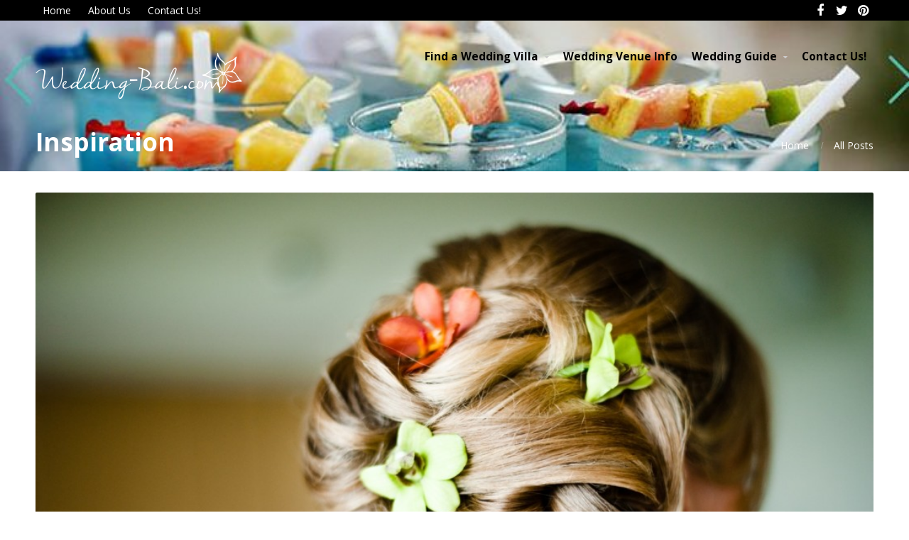

--- FILE ---
content_type: text/html; charset=UTF-8
request_url: https://www.wedding-bali.com/inspiration/page/6
body_size: 9057
content:
<!DOCTYPE html>
<html lang="en-US">
<head>  
    <title>Inspiration &#8211; Page 6 &#8211; Wedding-Bali.com</title>
<meta name='robots' content='max-image-preview:large' />
<link rel='dns-prefetch' href='//www.wedding-bali.com' />
<link rel="alternate" type="application/rss+xml" title="Wedding-Bali.com &raquo; Feed" href="https://www.wedding-bali.com/feed" />
<link rel="alternate" type="application/rss+xml" title="Wedding-Bali.com &raquo; Inspiration Category Feed" href="https://www.wedding-bali.com/inspiration/feed" />
		<!-- This site uses the Google Analytics by MonsterInsights plugin v8.12.1 - Using Analytics tracking - https://www.monsterinsights.com/ -->
		<!-- Note: MonsterInsights is not currently configured on this site. The site owner needs to authenticate with Google Analytics in the MonsterInsights settings panel. -->
					<!-- No UA code set -->
				<!-- / Google Analytics by MonsterInsights -->
		<script type="text/javascript">
window._wpemojiSettings = {"baseUrl":"https:\/\/s.w.org\/images\/core\/emoji\/14.0.0\/72x72\/","ext":".png","svgUrl":"https:\/\/s.w.org\/images\/core\/emoji\/14.0.0\/svg\/","svgExt":".svg","source":{"concatemoji":"https:\/\/www.wedding-bali.com\/wp-includes\/js\/wp-emoji-release.min.js?ver=6.1.9"}};
/*! This file is auto-generated */
!function(e,a,t){var n,r,o,i=a.createElement("canvas"),p=i.getContext&&i.getContext("2d");function s(e,t){var a=String.fromCharCode,e=(p.clearRect(0,0,i.width,i.height),p.fillText(a.apply(this,e),0,0),i.toDataURL());return p.clearRect(0,0,i.width,i.height),p.fillText(a.apply(this,t),0,0),e===i.toDataURL()}function c(e){var t=a.createElement("script");t.src=e,t.defer=t.type="text/javascript",a.getElementsByTagName("head")[0].appendChild(t)}for(o=Array("flag","emoji"),t.supports={everything:!0,everythingExceptFlag:!0},r=0;r<o.length;r++)t.supports[o[r]]=function(e){if(p&&p.fillText)switch(p.textBaseline="top",p.font="600 32px Arial",e){case"flag":return s([127987,65039,8205,9895,65039],[127987,65039,8203,9895,65039])?!1:!s([55356,56826,55356,56819],[55356,56826,8203,55356,56819])&&!s([55356,57332,56128,56423,56128,56418,56128,56421,56128,56430,56128,56423,56128,56447],[55356,57332,8203,56128,56423,8203,56128,56418,8203,56128,56421,8203,56128,56430,8203,56128,56423,8203,56128,56447]);case"emoji":return!s([129777,127995,8205,129778,127999],[129777,127995,8203,129778,127999])}return!1}(o[r]),t.supports.everything=t.supports.everything&&t.supports[o[r]],"flag"!==o[r]&&(t.supports.everythingExceptFlag=t.supports.everythingExceptFlag&&t.supports[o[r]]);t.supports.everythingExceptFlag=t.supports.everythingExceptFlag&&!t.supports.flag,t.DOMReady=!1,t.readyCallback=function(){t.DOMReady=!0},t.supports.everything||(n=function(){t.readyCallback()},a.addEventListener?(a.addEventListener("DOMContentLoaded",n,!1),e.addEventListener("load",n,!1)):(e.attachEvent("onload",n),a.attachEvent("onreadystatechange",function(){"complete"===a.readyState&&t.readyCallback()})),(e=t.source||{}).concatemoji?c(e.concatemoji):e.wpemoji&&e.twemoji&&(c(e.twemoji),c(e.wpemoji)))}(window,document,window._wpemojiSettings);
</script>
<style type="text/css">
img.wp-smiley,
img.emoji {
	display: inline !important;
	border: none !important;
	box-shadow: none !important;
	height: 1em !important;
	width: 1em !important;
	margin: 0 0.07em !important;
	vertical-align: -0.1em !important;
	background: none !important;
	padding: 0 !important;
}
</style>
	<link rel='stylesheet' id='aqpb-view-css-css' href='https://www.wedding-bali.com/wp-content/plugins/page-builder-pmc-shortcode-munditia/assets/css/aqpb-view.css?ver=1769541621' type='text/css' media='all' />
<link rel='stylesheet' id='wp-block-library-css' href='https://www.wedding-bali.com/wp-includes/css/dist/block-library/style.min.css?ver=6.1.9' type='text/css' media='all' />
<link rel='stylesheet' id='wc-blocks-vendors-style-css' href='https://www.wedding-bali.com/wp-content/plugins/woocommerce/packages/woocommerce-blocks/build/wc-blocks-vendors-style.css?ver=9.4.4' type='text/css' media='all' />
<link rel='stylesheet' id='wc-blocks-style-css' href='https://www.wedding-bali.com/wp-content/plugins/woocommerce/packages/woocommerce-blocks/build/wc-blocks-style.css?ver=9.4.4' type='text/css' media='all' />
<link rel='stylesheet' id='classic-theme-styles-css' href='https://www.wedding-bali.com/wp-includes/css/classic-themes.min.css?ver=1' type='text/css' media='all' />
<style id='global-styles-inline-css' type='text/css'>
body{--wp--preset--color--black: #000000;--wp--preset--color--cyan-bluish-gray: #abb8c3;--wp--preset--color--white: #ffffff;--wp--preset--color--pale-pink: #f78da7;--wp--preset--color--vivid-red: #cf2e2e;--wp--preset--color--luminous-vivid-orange: #ff6900;--wp--preset--color--luminous-vivid-amber: #fcb900;--wp--preset--color--light-green-cyan: #7bdcb5;--wp--preset--color--vivid-green-cyan: #00d084;--wp--preset--color--pale-cyan-blue: #8ed1fc;--wp--preset--color--vivid-cyan-blue: #0693e3;--wp--preset--color--vivid-purple: #9b51e0;--wp--preset--gradient--vivid-cyan-blue-to-vivid-purple: linear-gradient(135deg,rgba(6,147,227,1) 0%,rgb(155,81,224) 100%);--wp--preset--gradient--light-green-cyan-to-vivid-green-cyan: linear-gradient(135deg,rgb(122,220,180) 0%,rgb(0,208,130) 100%);--wp--preset--gradient--luminous-vivid-amber-to-luminous-vivid-orange: linear-gradient(135deg,rgba(252,185,0,1) 0%,rgba(255,105,0,1) 100%);--wp--preset--gradient--luminous-vivid-orange-to-vivid-red: linear-gradient(135deg,rgba(255,105,0,1) 0%,rgb(207,46,46) 100%);--wp--preset--gradient--very-light-gray-to-cyan-bluish-gray: linear-gradient(135deg,rgb(238,238,238) 0%,rgb(169,184,195) 100%);--wp--preset--gradient--cool-to-warm-spectrum: linear-gradient(135deg,rgb(74,234,220) 0%,rgb(151,120,209) 20%,rgb(207,42,186) 40%,rgb(238,44,130) 60%,rgb(251,105,98) 80%,rgb(254,248,76) 100%);--wp--preset--gradient--blush-light-purple: linear-gradient(135deg,rgb(255,206,236) 0%,rgb(152,150,240) 100%);--wp--preset--gradient--blush-bordeaux: linear-gradient(135deg,rgb(254,205,165) 0%,rgb(254,45,45) 50%,rgb(107,0,62) 100%);--wp--preset--gradient--luminous-dusk: linear-gradient(135deg,rgb(255,203,112) 0%,rgb(199,81,192) 50%,rgb(65,88,208) 100%);--wp--preset--gradient--pale-ocean: linear-gradient(135deg,rgb(255,245,203) 0%,rgb(182,227,212) 50%,rgb(51,167,181) 100%);--wp--preset--gradient--electric-grass: linear-gradient(135deg,rgb(202,248,128) 0%,rgb(113,206,126) 100%);--wp--preset--gradient--midnight: linear-gradient(135deg,rgb(2,3,129) 0%,rgb(40,116,252) 100%);--wp--preset--duotone--dark-grayscale: url('#wp-duotone-dark-grayscale');--wp--preset--duotone--grayscale: url('#wp-duotone-grayscale');--wp--preset--duotone--purple-yellow: url('#wp-duotone-purple-yellow');--wp--preset--duotone--blue-red: url('#wp-duotone-blue-red');--wp--preset--duotone--midnight: url('#wp-duotone-midnight');--wp--preset--duotone--magenta-yellow: url('#wp-duotone-magenta-yellow');--wp--preset--duotone--purple-green: url('#wp-duotone-purple-green');--wp--preset--duotone--blue-orange: url('#wp-duotone-blue-orange');--wp--preset--font-size--small: 13px;--wp--preset--font-size--medium: 20px;--wp--preset--font-size--large: 36px;--wp--preset--font-size--x-large: 42px;--wp--preset--spacing--20: 0.44rem;--wp--preset--spacing--30: 0.67rem;--wp--preset--spacing--40: 1rem;--wp--preset--spacing--50: 1.5rem;--wp--preset--spacing--60: 2.25rem;--wp--preset--spacing--70: 3.38rem;--wp--preset--spacing--80: 5.06rem;}:where(.is-layout-flex){gap: 0.5em;}body .is-layout-flow > .alignleft{float: left;margin-inline-start: 0;margin-inline-end: 2em;}body .is-layout-flow > .alignright{float: right;margin-inline-start: 2em;margin-inline-end: 0;}body .is-layout-flow > .aligncenter{margin-left: auto !important;margin-right: auto !important;}body .is-layout-constrained > .alignleft{float: left;margin-inline-start: 0;margin-inline-end: 2em;}body .is-layout-constrained > .alignright{float: right;margin-inline-start: 2em;margin-inline-end: 0;}body .is-layout-constrained > .aligncenter{margin-left: auto !important;margin-right: auto !important;}body .is-layout-constrained > :where(:not(.alignleft):not(.alignright):not(.alignfull)){max-width: var(--wp--style--global--content-size);margin-left: auto !important;margin-right: auto !important;}body .is-layout-constrained > .alignwide{max-width: var(--wp--style--global--wide-size);}body .is-layout-flex{display: flex;}body .is-layout-flex{flex-wrap: wrap;align-items: center;}body .is-layout-flex > *{margin: 0;}:where(.wp-block-columns.is-layout-flex){gap: 2em;}.has-black-color{color: var(--wp--preset--color--black) !important;}.has-cyan-bluish-gray-color{color: var(--wp--preset--color--cyan-bluish-gray) !important;}.has-white-color{color: var(--wp--preset--color--white) !important;}.has-pale-pink-color{color: var(--wp--preset--color--pale-pink) !important;}.has-vivid-red-color{color: var(--wp--preset--color--vivid-red) !important;}.has-luminous-vivid-orange-color{color: var(--wp--preset--color--luminous-vivid-orange) !important;}.has-luminous-vivid-amber-color{color: var(--wp--preset--color--luminous-vivid-amber) !important;}.has-light-green-cyan-color{color: var(--wp--preset--color--light-green-cyan) !important;}.has-vivid-green-cyan-color{color: var(--wp--preset--color--vivid-green-cyan) !important;}.has-pale-cyan-blue-color{color: var(--wp--preset--color--pale-cyan-blue) !important;}.has-vivid-cyan-blue-color{color: var(--wp--preset--color--vivid-cyan-blue) !important;}.has-vivid-purple-color{color: var(--wp--preset--color--vivid-purple) !important;}.has-black-background-color{background-color: var(--wp--preset--color--black) !important;}.has-cyan-bluish-gray-background-color{background-color: var(--wp--preset--color--cyan-bluish-gray) !important;}.has-white-background-color{background-color: var(--wp--preset--color--white) !important;}.has-pale-pink-background-color{background-color: var(--wp--preset--color--pale-pink) !important;}.has-vivid-red-background-color{background-color: var(--wp--preset--color--vivid-red) !important;}.has-luminous-vivid-orange-background-color{background-color: var(--wp--preset--color--luminous-vivid-orange) !important;}.has-luminous-vivid-amber-background-color{background-color: var(--wp--preset--color--luminous-vivid-amber) !important;}.has-light-green-cyan-background-color{background-color: var(--wp--preset--color--light-green-cyan) !important;}.has-vivid-green-cyan-background-color{background-color: var(--wp--preset--color--vivid-green-cyan) !important;}.has-pale-cyan-blue-background-color{background-color: var(--wp--preset--color--pale-cyan-blue) !important;}.has-vivid-cyan-blue-background-color{background-color: var(--wp--preset--color--vivid-cyan-blue) !important;}.has-vivid-purple-background-color{background-color: var(--wp--preset--color--vivid-purple) !important;}.has-black-border-color{border-color: var(--wp--preset--color--black) !important;}.has-cyan-bluish-gray-border-color{border-color: var(--wp--preset--color--cyan-bluish-gray) !important;}.has-white-border-color{border-color: var(--wp--preset--color--white) !important;}.has-pale-pink-border-color{border-color: var(--wp--preset--color--pale-pink) !important;}.has-vivid-red-border-color{border-color: var(--wp--preset--color--vivid-red) !important;}.has-luminous-vivid-orange-border-color{border-color: var(--wp--preset--color--luminous-vivid-orange) !important;}.has-luminous-vivid-amber-border-color{border-color: var(--wp--preset--color--luminous-vivid-amber) !important;}.has-light-green-cyan-border-color{border-color: var(--wp--preset--color--light-green-cyan) !important;}.has-vivid-green-cyan-border-color{border-color: var(--wp--preset--color--vivid-green-cyan) !important;}.has-pale-cyan-blue-border-color{border-color: var(--wp--preset--color--pale-cyan-blue) !important;}.has-vivid-cyan-blue-border-color{border-color: var(--wp--preset--color--vivid-cyan-blue) !important;}.has-vivid-purple-border-color{border-color: var(--wp--preset--color--vivid-purple) !important;}.has-vivid-cyan-blue-to-vivid-purple-gradient-background{background: var(--wp--preset--gradient--vivid-cyan-blue-to-vivid-purple) !important;}.has-light-green-cyan-to-vivid-green-cyan-gradient-background{background: var(--wp--preset--gradient--light-green-cyan-to-vivid-green-cyan) !important;}.has-luminous-vivid-amber-to-luminous-vivid-orange-gradient-background{background: var(--wp--preset--gradient--luminous-vivid-amber-to-luminous-vivid-orange) !important;}.has-luminous-vivid-orange-to-vivid-red-gradient-background{background: var(--wp--preset--gradient--luminous-vivid-orange-to-vivid-red) !important;}.has-very-light-gray-to-cyan-bluish-gray-gradient-background{background: var(--wp--preset--gradient--very-light-gray-to-cyan-bluish-gray) !important;}.has-cool-to-warm-spectrum-gradient-background{background: var(--wp--preset--gradient--cool-to-warm-spectrum) !important;}.has-blush-light-purple-gradient-background{background: var(--wp--preset--gradient--blush-light-purple) !important;}.has-blush-bordeaux-gradient-background{background: var(--wp--preset--gradient--blush-bordeaux) !important;}.has-luminous-dusk-gradient-background{background: var(--wp--preset--gradient--luminous-dusk) !important;}.has-pale-ocean-gradient-background{background: var(--wp--preset--gradient--pale-ocean) !important;}.has-electric-grass-gradient-background{background: var(--wp--preset--gradient--electric-grass) !important;}.has-midnight-gradient-background{background: var(--wp--preset--gradient--midnight) !important;}.has-small-font-size{font-size: var(--wp--preset--font-size--small) !important;}.has-medium-font-size{font-size: var(--wp--preset--font-size--medium) !important;}.has-large-font-size{font-size: var(--wp--preset--font-size--large) !important;}.has-x-large-font-size{font-size: var(--wp--preset--font-size--x-large) !important;}
.wp-block-navigation a:where(:not(.wp-element-button)){color: inherit;}
:where(.wp-block-columns.is-layout-flex){gap: 2em;}
.wp-block-pullquote{font-size: 1.5em;line-height: 1.6;}
</style>
<link rel='stylesheet' id='shortcode-css' href='https://www.wedding-bali.com/wp-content/plugins/page-builder-pmc-shortcode-munditia/assets/css/shortcode_styles.css?ver=6.1.9' type='text/css' media='all' />
<link rel='stylesheet' id='woocommerce-layout-css' href='https://www.wedding-bali.com/wp-content/plugins/woocommerce/assets/css/woocommerce-layout.css?ver=7.4.1' type='text/css' media='all' />
<link rel='stylesheet' id='woocommerce-smallscreen-css' href='https://www.wedding-bali.com/wp-content/plugins/woocommerce/assets/css/woocommerce-smallscreen.css?ver=7.4.1' type='text/css' media='only screen and (max-width: 768px)' />
<link rel='stylesheet' id='woocommerce-general-css' href='https://www.wedding-bali.com/wp-content/plugins/woocommerce/assets/css/woocommerce.css?ver=7.4.1' type='text/css' media='all' />
<style id='woocommerce-inline-inline-css' type='text/css'>
.woocommerce form .form-row .required { visibility: visible; }
</style>
<link rel='stylesheet' id='cpotheme-base-css' href='https://www.wedding-bali.com/wp-content/themes/brilliance_pro/core/css/base.css?ver=6.1.9' type='text/css' media='all' />
<link rel='stylesheet' id='cpotheme-main-css' href='https://www.wedding-bali.com/wp-content/themes/brilliance_pro/style.css?ver=6.1.9' type='text/css' media='all' />
<script type='text/javascript' src='https://www.wedding-bali.com/wp-includes/js/jquery/jquery.min.js?ver=3.6.1' id='jquery-core-js'></script>
<script type='text/javascript' src='https://www.wedding-bali.com/wp-includes/js/jquery/jquery-migrate.min.js?ver=3.3.2' id='jquery-migrate-js'></script>
<script type='text/javascript' src='https://www.wedding-bali.com/wp-content/plugins/page-builder-pmc-shortcode-munditia/assets/js/jquery-ui-1.10.3.custom.min.js?ver=6.1.9' id='pmc_tabs-js'></script>
<script type='text/javascript' src='https://www.wedding-bali.com/wp-content/themes/brilliance_pro/core/scripts/html5-min.js?ver=6.1.9' id='cpotheme_html5-js'></script>
<link rel="https://api.w.org/" href="https://www.wedding-bali.com/wp-json/" /><link rel="alternate" type="application/json" href="https://www.wedding-bali.com/wp-json/wp/v2/categories/14" /><link rel="EditURI" type="application/rsd+xml" title="RSD" href="https://www.wedding-bali.com/xmlrpc.php?rsd" />
<link rel="wlwmanifest" type="application/wlwmanifest+xml" href="https://www.wedding-bali.com/wp-includes/wlwmanifest.xml" />
<script type="text/javascript" src="https://www.wedding-bali.com/wp-content/plugins/page-builder-pmc-shortcode-munditia/assets/js/audio-player.js"></script><script type="text/javascript">AudioPlayer.setup("https://www.wedding-bali.com/wp-content/plugins/page-builder-pmc-shortcode-munditia/assets/js/player.swf", {width: 800,animation:"no", bg:"2a2b2c",leftbg:"1e1e20", rightbg:"1e1e20", volslider:"", voltrack:"ffffff", lefticon:"ffffff",righticon:"ffffff",skip:"ffffff", loader:"",
		 righticonhover:"ffffff", rightbghover:"", text:"1e1e20", border:"1e1e20"});</script><link type="image/x-icon" href="https://www.wedding-bali.com/wp-content/uploads/2014/05/Favicon-Flower.jpg" rel="icon" /><meta name="viewport" content="width=device-width, initial-scale=1.0, maximum-scale=1.0, user-scalable=0"/>
<meta charset="UTF-8"/>
	<noscript><style>.woocommerce-product-gallery{ opacity: 1 !important; }</style></noscript>
		<style type="text/css">
		body {
						font-size:0.875em; 
						
						font-family:'Open Sans'; 
			font-weight:400; 
						
						color:#070606; 
					}
		
		
				.button, .button:link, .button:visited, 
		input[type=submit],
		.tp-caption { 		
			font-family:'Open Sans';
			font-weight:400; 
		}
				
		
		h1, h2, h3, h4, h5, h6, .heading, .header .title { 		
						font-family:'Open Sans'; 
			font-weight:700; 
						color:#000000;		}
		
		
		.widget-title { 		
			color:#555566;		}
		
		
		.menu-main li a { 		
						font-family:'Open Sans'; 
			font-weight:700; 
						color:#020202;		}
		
		.menu-mobile li a { 		
						font-family:'Open Sans'; 
			font-weight:700; 
									color:#070606; 
					}
		
		
				a:link, a:visited { color:#630460; }
		a:hover { color:#630460; }
		
		
				.primary-color { color:#630460; }
		.primary-color-bg { background-color:#630460; }
		.primary-color-border { border-color:#630460; }
		.menu-item.menu-highlight > a { background-color:#630460; }
		.tp-caption.primary_color_background { background:#630460; }
		.tp-caption.primary_color_text{ color:#630460; }
		.widget_nav_menu a .menu-icon { color:#630460; }
		
		.button, .button:link, .button:visited, input[type=submit] { background-color:#630460; }
		.button:hover, input[type=submit]:hover { background-color:#630460; }
		::selection  { color:#fff; background-color:#630460; }
		::-moz-selection { color:#fff; background-color:#630460; }
		
				
				.secondary-color { color:#000000; }
		.secondary-color-bg { background-color:#000000; }
		.secondary-color-border { border-color:#000000; }
		.tp-caption.secondary_color_background { background:#000000; }
		.tp-caption.secondary_color_text{ color:#000000; }		
				
	</style>
	<style type="text/css">
					.slider-slides { height:500px; }
				
						.service .service-icon:link,
		.service .service-icon:visited,
		.footermenu .menu-footer > li > a,
		.menu-main .current_page_ancestor > a,
		.menu-main .current-menu-item > a { color:#630460; }
		.menu-portfolio .current-cat a,
		.pagination .current { background-color:#630460; }
		    </style>
	</head>

<body class="archive paged category category-inspiration category-14 paged-6 category-paged-6 theme-brilliance_pro woocommerce-no-js  sidebar-none header-normal title-normal footer-normal">
	<div class="outer" id="top">
				<div class="wrapper">
			<div id="topbar" class="topbar secondary-color-bg dark">
				<div class="container">
					<div id="topmenu" class="topmenu"><div class="menu-top-menu-container"><ul id="menu-top-menu" class="menu-top"><li id="menu-item-8487" class="menu-item menu-item-type-post_type menu-item-object-page menu-item-home"><a href="https://www.wedding-bali.com/"><span class="menu-link"><span class="menu-title">Home</span></span></a></li>
<li id="menu-item-8454" class="menu-item menu-item-type-post_type menu-item-object-page"><a href="https://www.wedding-bali.com/about-us"><span class="menu-link"><span class="menu-title">About Us</span></span></a></li>
<li id="menu-item-9163" class="menu-item menu-item-type-custom menu-item-object-custom"><a href="https://www.wedding-bali.com/contact-us"><span class="menu-link"><span class="menu-title">Contact Us!</span></span></a></li>
</ul></div></div><div id="social" class="social"><a class="social-profile" href="https://www.facebook.com/WeddingBalicom/" title="Facebook" target="_blank"><span class="social-icon">&#xf09a</span><span class="social-title">Facebook</span></a><a class="social-profile" href="https://twitter.com/weddingbalicom" title="Twitter" target="_blank"><span class="social-icon">&#xf099</span><span class="social-title">Twitter</span></a><a class="social-profile" href="https://www.pinterest.com/weddingbalicom/" title="Pinterest" target="_blank"><span class="social-icon">&#xf0d2</span><span class="social-title">Pinterest</span></a></div>					<div class="clear"></div>
				</div>
			</div>
			<header id="header" class="header ">
				<div class="header-wrapper">
					<div class="container">
						<div id="logo" class="logo"><a class="site-logo" href="https://www.wedding-bali.com"><img src="https://www.wedding-bali.com/wp-content/uploads/2014/05/Logo_500.png" alt="Wedding-Bali.com" style="width:300px;" /></a><span class="title site-title hidden"><a href="https://www.wedding-bali.com">Wedding-Bali.com</a></span></div><div id="menu-mobile-open" class=" menu-mobile-open menu-mobile-toggle"></div><ul id="menu-main" class="menu-main"><li id="menu-item-8912" class="menu-item menu-item-type-custom menu-item-object-custom menu-item-has-children has_children has-children menu-normal"><a href="https://www.wedding-bali.com/shop"><span class="menu-link"><span class="menu-title">Find a Wedding Villa</span></span></a>
<ul class="sub-menu">
	<li id="menu-item-11555" class="menu-item menu-item-type-custom menu-item-object-custom menu-normal"><a href="https://www.wedding-bali.com/shop"><span class="menu-link"><span class="menu-title">All Wedding Villas</span></span></a></li>
	<li id="menu-item-8658" class="menu-item menu-item-type-post_type menu-item-object-page menu-item-has-children has_children has-children menu-normal"><a href="https://www.wedding-bali.com/venues"><span class="menu-link"><span class="menu-title">Location</span></span></a>
	<ul class="sub-menu">
		<li id="menu-item-10819" class="menu-item menu-item-type-taxonomy menu-item-object-product_cat menu-normal"><a href="https://www.wedding-bali.com/venues/balian"><span class="menu-link"><span class="menu-title">Balian</span></span></a></li>
		<li id="menu-item-8637" class="menu-item menu-item-type-taxonomy menu-item-object-product_cat menu-normal"><a href="https://www.wedding-bali.com/venues/bukit-peninsula"><span class="menu-link"><span class="menu-title">Bukit Peninsula</span></span></a></li>
		<li id="menu-item-9304" class="menu-item menu-item-type-taxonomy menu-item-object-product_cat menu-normal"><a href="https://www.wedding-bali.com/venues/candidasa"><span class="menu-link"><span class="menu-title">Candidasa</span></span></a></li>
		<li id="menu-item-8638" class="menu-item menu-item-type-taxonomy menu-item-object-product_cat menu-normal"><a href="https://www.wedding-bali.com/venues/canggu"><span class="menu-link"><span class="menu-title">Canggu</span></span></a></li>
		<li id="menu-item-11306" class="menu-item menu-item-type-taxonomy menu-item-object-product_cat menu-normal"><a href="https://www.wedding-bali.com/venues/jimbaran"><span class="menu-link"><span class="menu-title">Jimbaran</span></span></a></li>
		<li id="menu-item-8639" class="menu-item menu-item-type-taxonomy menu-item-object-product_cat menu-normal"><a href="https://www.wedding-bali.com/venues/ketewel"><span class="menu-link"><span class="menu-title">Ketewel</span></span></a></li>
		<li id="menu-item-11305" class="menu-item menu-item-type-taxonomy menu-item-object-product_cat menu-normal"><a href="https://www.wedding-bali.com/venues/lovina"><span class="menu-link"><span class="menu-title">Lovina</span></span></a></li>
		<li id="menu-item-10213" class="menu-item menu-item-type-taxonomy menu-item-object-product_cat menu-normal"><a href="https://www.wedding-bali.com/venues/pecatu"><span class="menu-link"><span class="menu-title">Pecatu</span></span></a></li>
		<li id="menu-item-8640" class="menu-item menu-item-type-taxonomy menu-item-object-product_cat menu-normal"><a title="Location" href="https://www.wedding-bali.com/venues/sanur"><span class="menu-link"><span class="menu-title">Sanur</span></span></a></li>
		<li id="menu-item-8641" class="menu-item menu-item-type-taxonomy menu-item-object-product_cat menu-normal"><a title="Location" href="https://www.wedding-bali.com/venues/seminyak"><span class="menu-link"><span class="menu-title">Seminyak</span></span></a></li>
		<li id="menu-item-11407" class="menu-item menu-item-type-taxonomy menu-item-object-product_cat menu-normal"><a href="https://www.wedding-bali.com/venues/tabanan"><span class="menu-link"><span class="menu-title">Tabanan</span></span></a></li>
		<li id="menu-item-10815" class="menu-item menu-item-type-taxonomy menu-item-object-product_cat menu-normal"><a href="https://www.wedding-bali.com/venues/ubud"><span class="menu-link"><span class="menu-title">Ubud</span></span></a></li>
		<li id="menu-item-8682" class="menu-item menu-item-type-taxonomy menu-item-object-product_cat menu-normal"><a href="https://www.wedding-bali.com/venues/uluwatu"><span class="menu-link"><span class="menu-title">Uluwatu</span></span></a></li>
	</ul>
</li>
	<li id="menu-item-8663" class="menu-item menu-item-type-post_type menu-item-object-page menu-item-has-children has_children has-children menu-normal"><a href="https://www.wedding-bali.com/style"><span class="menu-link"><span class="menu-title">Style</span></span></a>
	<ul class="sub-menu">
		<li id="menu-item-8650" class="menu-item menu-item-type-taxonomy menu-item-object-product_tag menu-normal"><a href="https://www.wedding-bali.com/sortby/access-to-beach"><span class="menu-link"><span class="menu-title">Access to Beach</span></span></a></li>
		<li id="menu-item-8643" class="menu-item menu-item-type-taxonomy menu-item-object-product_tag menu-normal"><a title="Style" href="https://www.wedding-bali.com/sortby/beachfront"><span class="menu-link"><span class="menu-title">Beachfront</span></span></a></li>
		<li id="menu-item-8644" class="menu-item menu-item-type-taxonomy menu-item-object-product_tag menu-normal"><a href="https://www.wedding-bali.com/sortby/cliff-top"><span class="menu-link"><span class="menu-title">Clifftop</span></span></a></li>
		<li id="menu-item-8645" class="menu-item menu-item-type-taxonomy menu-item-object-product_tag menu-normal"><a href="https://www.wedding-bali.com/sortby/garden"><span class="menu-link"><span class="menu-title">Garden</span></span></a></li>
		<li id="menu-item-8646" class="menu-item menu-item-type-taxonomy menu-item-object-product_tag menu-normal"><a href="https://www.wedding-bali.com/sortby/joglo"><span class="menu-link"><span class="menu-title">Joglo</span></span></a></li>
		<li id="menu-item-8647" class="menu-item menu-item-type-taxonomy menu-item-object-product_tag menu-normal"><a href="https://www.wedding-bali.com/sortby/rice-field-setting"><span class="menu-link"><span class="menu-title">Rice Field Setting</span></span></a></li>
		<li id="menu-item-8649" class="menu-item menu-item-type-taxonomy menu-item-object-product_tag menu-normal"><a href="https://www.wedding-bali.com/sortby/seaview"><span class="menu-link"><span class="menu-title">Seaview</span></span></a></li>
	</ul>
</li>
	<li id="menu-item-8674" class="menu-item menu-item-type-post_type menu-item-object-page menu-item-has-children has_children has-children menu-normal"><a href="https://www.wedding-bali.com/prices"><span class="menu-link"><span class="menu-title">Prices</span></span></a>
	<ul class="sub-menu">
		<li id="menu-item-8672" class="menu-item menu-item-type-taxonomy menu-item-object-product_tag menu-normal"><a href="https://www.wedding-bali.com/sortby/700-1500"><span class="menu-link"><span class="menu-title">$700 &#8211; $1000</span></span></a></li>
		<li id="menu-item-8668" class="menu-item menu-item-type-taxonomy menu-item-object-product_tag menu-normal"><a href="https://www.wedding-bali.com/sortby/1000-1500"><span class="menu-link"><span class="menu-title">$1000 &#8211; $1500</span></span></a></li>
		<li id="menu-item-8670" class="menu-item menu-item-type-taxonomy menu-item-object-product_tag menu-normal"><a href="https://www.wedding-bali.com/sortby/2000-2-500"><span class="menu-link"><span class="menu-title">$2000 &#8211; $2500</span></span></a></li>
		<li id="menu-item-8671" class="menu-item menu-item-type-taxonomy menu-item-object-product_tag menu-normal"><a href="https://www.wedding-bali.com/sortby/2-500-and-above"><span class="menu-link"><span class="menu-title">$2500 and above</span></span></a></li>
	</ul>
</li>
</ul>
</li>
<li id="menu-item-8921" class="menu-item menu-item-type-custom menu-item-object-custom menu-normal"><a href="https://www.wedding-bali.com/venue-guide"><span class="menu-link"><span class="menu-title">Wedding Venue Info</span></span></a></li>
<li id="menu-item-11556" class="menu-item menu-item-type-taxonomy menu-item-object-category current-menu-ancestor current-menu-parent menu-item-has-children has_children has-children menu-normal"><a href="https://www.wedding-bali.com/all-posts"><span class="menu-link"><span class="menu-title">Wedding Guide</span></span></a>
<ul class="sub-menu">
	<li id="menu-item-11574" class="menu-item menu-item-type-taxonomy menu-item-object-category menu-item-has-children has_children has-children menu-normal"><a href="https://www.wedding-bali.com/bali-wedding-faq"><span class="menu-link"><span class="menu-title">Bali Wedding FAQ</span></span></a>
	<ul class="sub-menu">
		<li id="menu-item-11573" class="menu-item menu-item-type-custom menu-item-object-custom menu-normal"><a href="https://www.wedding-bali.com/wedding-planning"><span class="menu-link"><span class="menu-title">Wedding Planning</span></span></a></li>
		<li id="menu-item-11554" class="menu-item menu-item-type-custom menu-item-object-custom menu-normal"><a href="https://www.wedding-bali.com/real-weddings-in-bali"><span class="menu-link"><span class="menu-title">Real Weddings in Bali</span></span></a></li>
		<li id="menu-item-11572" class="menu-item menu-item-type-custom menu-item-object-custom menu-normal"><a href="https://www.wedding-bali.com/wedding-news"><span class="menu-link"><span class="menu-title">Wedding News</span></span></a></li>
		<li id="menu-item-8914" class="menu-item menu-item-type-custom menu-item-object-custom menu-normal"><a href="https://www.wedding-bali.com/budget"><span class="menu-link"><span class="menu-title">Budget</span></span></a></li>
		<li id="menu-item-8915" class="menu-item menu-item-type-custom menu-item-object-custom menu-normal"><a href="https://www.wedding-bali.com/food-catering"><span class="menu-link"><span class="menu-title">Food &#038; Catering</span></span></a></li>
		<li id="menu-item-9471" class="menu-item menu-item-type-custom menu-item-object-custom menu-normal"><a href="https://www.wedding-bali.com/honeymoon"><span class="menu-link"><span class="menu-title">Honeymoon</span></span></a></li>
		<li id="menu-item-11557" class="menu-item menu-item-type-custom menu-item-object-custom menu-normal"><a href="https://www.wedding-bali.com/photography-and-videography"><span class="menu-link"><span class="menu-title">Photography &#038; Videography</span></span></a></li>
		<li id="menu-item-8917" class="menu-item menu-item-type-custom menu-item-object-custom menu-normal"><a href="https://www.wedding-bali.com//legalities"><span class="menu-link"><span class="menu-title">Legalities</span></span></a></li>
	</ul>
</li>
	<li id="menu-item-8453" class="menu-item menu-item-type-taxonomy menu-item-object-category current-menu-item menu-item-has-children has_children has-children menu-normal"><a href="https://www.wedding-bali.com/inspiration"><span class="menu-link"><span class="menu-title">Inspiration</span></span></a>
	<ul class="sub-menu">
		<li id="menu-item-8805" class="menu-item menu-item-type-custom menu-item-object-custom menu-normal"><a href="https://www.wedding-bali.com/inspiration"><span class="menu-link"><span class="menu-title">Ideas for your Wedding</span></span></a></li>
		<li id="menu-item-9419" class="menu-item menu-item-type-custom menu-item-object-custom menu-normal"><a href="https://www.wedding-bali.com/meet-the-wedding-experts"><span class="menu-link"><span class="menu-title">Meet the Wedding Experts!</span></span></a></li>
		<li id="menu-item-8919" class="menu-item menu-item-type-custom menu-item-object-custom menu-normal"><a href="https://www.wedding-bali.com/travel-activities"><span class="menu-link"><span class="menu-title">Travel &#038; Activities</span></span></a></li>
	</ul>
</li>
</ul>
</li>
<li id="menu-item-9162" class="menu-item menu-item-type-custom menu-item-object-custom menu-normal"><a href="https://www.wedding-bali.com/contact-us"><span class="menu-link"><span class="menu-title">Contact Us!</span></span></a></li>
</ul>						<div class='clear'></div>
					</div>
				</div>
			</header>
						<div class="clear"></div>


<section id="pagetitle" class="pagetitle dark secondary-color-bg" style="background-image:url(https://www.wedding-bali.com/wp-content/uploads/2014/11/cropped-cocktails.jpeg);">
	<div class="container">
		<h1 class="pagetitle-title heading">Inspiration</h1><div id="breadcrumb" class="breadcrumb"><a class="breadcrumb-link" href="https://www.wedding-bali.com">Home</a><span class='breadcrumb-separator'></span><a href="https://www.wedding-bali.com/all-posts">All Posts</a> </div>	</div>
</section>

	
<div id="main" class="main">
	<div class="container">		
		<section id="content" class="content">
												
												<article class="post-8751 post type-post status-publish format-standard has-post-thumbnail hentry category-all-posts category-inspiration tag-ideas-for-your-wedding post-has-thumbnail" id="post-8751"> 
	<div class="post-image">
		<a href="https://www.wedding-bali.com/2014/04/bridal-blooms-in-bali" title="Go to Bridal Blooms in Bali" rel="bookmark"><img width="400" height="266" src="https://www.wedding-bali.com/wp-content/uploads/2014/04/Tropical-Bridal-Flowers.jpg" class="attachment-portfolio size-portfolio wp-post-image" alt="" decoding="async" srcset="https://www.wedding-bali.com/wp-content/uploads/2014/04/Tropical-Bridal-Flowers.jpg 1500w, https://www.wedding-bali.com/wp-content/uploads/2014/04/Tropical-Bridal-Flowers-300x199.jpg 300w, https://www.wedding-bali.com/wp-content/uploads/2014/04/Tropical-Bridal-Flowers-1024x681.jpg 1024w" sizes="(max-width: 400px) 100vw, 400px" /></a>		
	</div>	
	
	<div class="post-body post-body-image">
				<a href="https://www.wedding-bali.com/author/lin" class="post-author">
			<img alt='' src='https://secure.gravatar.com/avatar/61915e399605982f6dc78c084e1cb10a?s=160&#038;d=mm&#038;r=g' srcset='https://secure.gravatar.com/avatar/61915e399605982f6dc78c084e1cb10a?s=320&#038;d=mm&#038;r=g 2x' class='avatar avatar-160 photo' height='160' width='160' loading='lazy' decoding='async'/>		</a>
				
		<h2 class="post-title"><a href="https://www.wedding-bali.com/2014/04/bridal-blooms-in-bali" title="Go to Bridal Blooms in Bali" rel="bookmark">Bridal Blooms in Bali</a></h2>		<div class="post-byline">
			<div class="post-date">April 30, 2014</div>			<div class="post-category"><a href="https://www.wedding-bali.com/all-posts" rel="category tag">All Posts</a>, <a href="https://www.wedding-bali.com/inspiration" rel="category tag">Inspiration</a></div>			<div class="post-comments"><a href="https://www.wedding-bali.com/2014/04/bridal-blooms-in-bali#comments">No Comments</a></div>					</div>
		
		<div class="post-content">
			<p>Let’s talk about an essential aspect of Bali weddings &#8211; bridal flowers!</p>
		</div>
		<div class="post-comments"><a href="https://www.wedding-bali.com/2014/04/bridal-blooms-in-bali#comments">0</a></div>				<a class="post-readmore " href="https://www.wedding-bali.com/2014/04/bridal-blooms-in-bali">Read More</a>	</div>
	<div class="clear"></div>
</article>						<article class="post-8742 post type-post status-publish format-standard has-post-thumbnail hentry category-all-posts category-inspiration tag-ideas-for-your-wedding post-has-thumbnail" id="post-8742"> 
	<div class="post-image">
		<a href="https://www.wedding-bali.com/2014/04/pamper-yourself-the-balinese-way-3-decadent-massage-treatments" title="Go to Pamper Yourself the Balinese Way: 3 Decadent Massage Treatments" rel="bookmark"><img width="400" height="267" src="https://www.wedding-bali.com/wp-content/uploads/2014/04/Spa-Treatment.jpg" class="attachment-portfolio size-portfolio wp-post-image" alt="" decoding="async" loading="lazy" srcset="https://www.wedding-bali.com/wp-content/uploads/2014/04/Spa-Treatment.jpg 890w, https://www.wedding-bali.com/wp-content/uploads/2014/04/Spa-Treatment-300x200.jpg 300w" sizes="(max-width: 400px) 100vw, 400px" /></a>		
	</div>	
	
	<div class="post-body post-body-image">
				<a href="https://www.wedding-bali.com/author/lin" class="post-author">
			<img alt='' src='https://secure.gravatar.com/avatar/61915e399605982f6dc78c084e1cb10a?s=160&#038;d=mm&#038;r=g' srcset='https://secure.gravatar.com/avatar/61915e399605982f6dc78c084e1cb10a?s=320&#038;d=mm&#038;r=g 2x' class='avatar avatar-160 photo' height='160' width='160' loading='lazy' decoding='async'/>		</a>
				
		<h2 class="post-title"><a href="https://www.wedding-bali.com/2014/04/pamper-yourself-the-balinese-way-3-decadent-massage-treatments" title="Go to Pamper Yourself the Balinese Way: 3 Decadent Massage Treatments" rel="bookmark">Pamper Yourself the Balinese Way: 3 Decadent Massage Treatments</a></h2>		<div class="post-byline">
			<div class="post-date">April 29, 2014</div>			<div class="post-category"><a href="https://www.wedding-bali.com/all-posts" rel="category tag">All Posts</a>, <a href="https://www.wedding-bali.com/inspiration" rel="category tag">Inspiration</a></div>			<div class="post-comments"><a href="https://www.wedding-bali.com/2014/04/pamper-yourself-the-balinese-way-3-decadent-massage-treatments#comments">No Comments</a></div>					</div>
		
		<div class="post-content">
			<p>Go local with these three pampering massage treatments!</p>
		</div>
		<div class="post-comments"><a href="https://www.wedding-bali.com/2014/04/pamper-yourself-the-balinese-way-3-decadent-massage-treatments#comments">0</a></div>				<a class="post-readmore " href="https://www.wedding-bali.com/2014/04/pamper-yourself-the-balinese-way-3-decadent-massage-treatments">Read More</a>	</div>
	<div class="clear"></div>
</article>						<article class="post-8737 post type-post status-publish format-standard has-post-thumbnail hentry category-all-posts category-inspiration tag-ideas-for-your-wedding post-has-thumbnail" id="post-8737"> 
	<div class="post-image">
		<a href="https://www.wedding-bali.com/2014/04/transporting-your-wedding-attire-3-ways-your-dress-can-travel" title="Go to Transporting Your Wedding Attire: 3 Ways Your Dress Can Travel!" rel="bookmark"><img width="400" height="200" src="https://www.wedding-bali.com/wp-content/uploads/2014/04/Wedding-Dress-in-closet.jpg" class="attachment-portfolio size-portfolio wp-post-image" alt="" decoding="async" loading="lazy" srcset="https://www.wedding-bali.com/wp-content/uploads/2014/04/Wedding-Dress-in-closet.jpg 2000w, https://www.wedding-bali.com/wp-content/uploads/2014/04/Wedding-Dress-in-closet-300x150.jpg 300w, https://www.wedding-bali.com/wp-content/uploads/2014/04/Wedding-Dress-in-closet-1024x512.jpg 1024w, https://www.wedding-bali.com/wp-content/uploads/2014/04/Wedding-Dress-in-closet-180x90.jpg 180w" sizes="(max-width: 400px) 100vw, 400px" /></a>		
	</div>	
	
	<div class="post-body post-body-image">
				<a href="https://www.wedding-bali.com/author/lin" class="post-author">
			<img alt='' src='https://secure.gravatar.com/avatar/61915e399605982f6dc78c084e1cb10a?s=160&#038;d=mm&#038;r=g' srcset='https://secure.gravatar.com/avatar/61915e399605982f6dc78c084e1cb10a?s=320&#038;d=mm&#038;r=g 2x' class='avatar avatar-160 photo' height='160' width='160' loading='lazy' decoding='async'/>		</a>
				
		<h2 class="post-title"><a href="https://www.wedding-bali.com/2014/04/transporting-your-wedding-attire-3-ways-your-dress-can-travel" title="Go to Transporting Your Wedding Attire: 3 Ways Your Dress Can Travel!" rel="bookmark">Transporting Your Wedding Attire: 3 Ways Your Dress Can Travel!</a></h2>		<div class="post-byline">
			<div class="post-date">April 29, 2014</div>			<div class="post-category"><a href="https://www.wedding-bali.com/all-posts" rel="category tag">All Posts</a>, <a href="https://www.wedding-bali.com/inspiration" rel="category tag">Inspiration</a></div>			<div class="post-comments"><a href="https://www.wedding-bali.com/2014/04/transporting-your-wedding-attire-3-ways-your-dress-can-travel#comments">No Comments</a></div>					</div>
		
		<div class="post-content">
			<p>We bring you the best tips on ensuring that your wedding dress travels well with you!</p>
		</div>
		<div class="post-comments"><a href="https://www.wedding-bali.com/2014/04/transporting-your-wedding-attire-3-ways-your-dress-can-travel#comments">0</a></div>				<a class="post-readmore " href="https://www.wedding-bali.com/2014/04/transporting-your-wedding-attire-3-ways-your-dress-can-travel">Read More</a>	</div>
	<div class="clear"></div>
</article>						<article class="post-8725 post type-post status-publish format-standard has-post-thumbnail hentry category-all-posts category-inspiration tag-travel-activities post-has-thumbnail" id="post-8725"> 
	<div class="post-image">
		<a href="https://www.wedding-bali.com/2014/04/beautiful-bali-5-must-see-destinations" title="Go to Beautiful Bali: 5 Must-See Destinations" rel="bookmark"><img width="400" height="266" src="https://www.wedding-bali.com/wp-content/uploads/2014/04/Lake-Bratan-bedugul-Area.jpg" class="attachment-portfolio size-portfolio wp-post-image" alt="" decoding="async" loading="lazy" srcset="https://www.wedding-bali.com/wp-content/uploads/2014/04/Lake-Bratan-bedugul-Area.jpg 830w, https://www.wedding-bali.com/wp-content/uploads/2014/04/Lake-Bratan-bedugul-Area-300x199.jpg 300w" sizes="(max-width: 400px) 100vw, 400px" /></a>		
	</div>	
	
	<div class="post-body post-body-image">
				<a href="https://www.wedding-bali.com/author/lin" class="post-author">
			<img alt='' src='https://secure.gravatar.com/avatar/61915e399605982f6dc78c084e1cb10a?s=160&#038;d=mm&#038;r=g' srcset='https://secure.gravatar.com/avatar/61915e399605982f6dc78c084e1cb10a?s=320&#038;d=mm&#038;r=g 2x' class='avatar avatar-160 photo' height='160' width='160' loading='lazy' decoding='async'/>		</a>
				
		<h2 class="post-title"><a href="https://www.wedding-bali.com/2014/04/beautiful-bali-5-must-see-destinations" title="Go to Beautiful Bali: 5 Must-See Destinations" rel="bookmark">Beautiful Bali: 5 Must-See Destinations</a></h2>		<div class="post-byline">
			<div class="post-date">April 29, 2014</div>			<div class="post-category"><a href="https://www.wedding-bali.com/all-posts" rel="category tag">All Posts</a>, <a href="https://www.wedding-bali.com/inspiration" rel="category tag">Inspiration</a></div>			<div class="post-comments"><a href="https://www.wedding-bali.com/2014/04/beautiful-bali-5-must-see-destinations#comments">No Comments</a></div>					</div>
		
		<div class="post-content">
			<p>We bring you on a journey to some of the best places on this alluring island!</p>
		</div>
		<div class="post-comments"><a href="https://www.wedding-bali.com/2014/04/beautiful-bali-5-must-see-destinations#comments">0</a></div>				<a class="post-readmore " href="https://www.wedding-bali.com/2014/04/beautiful-bali-5-must-see-destinations">Read More</a>	</div>
	<div class="clear"></div>
</article>						<article class="post-34 post type-post status-publish format-standard has-post-thumbnail hentry category-all-posts category-inspiration tag-travel-activities post-has-thumbnail" id="post-34"> 
	<div class="post-image">
		<a href="https://www.wedding-bali.com/2014/03/explorin-ubud" title="Go to Explorin’ Ubud" rel="bookmark"><img width="400" height="258" src="https://www.wedding-bali.com/wp-content/uploads/2014/03/Entrance-to-Goa-Gajah.jpg" class="attachment-portfolio size-portfolio wp-post-image" alt="" decoding="async" loading="lazy" srcset="https://www.wedding-bali.com/wp-content/uploads/2014/03/Entrance-to-Goa-Gajah.jpg 1600w, https://www.wedding-bali.com/wp-content/uploads/2014/03/Entrance-to-Goa-Gajah-300x193.jpg 300w, https://www.wedding-bali.com/wp-content/uploads/2014/03/Entrance-to-Goa-Gajah-1024x661.jpg 1024w" sizes="(max-width: 400px) 100vw, 400px" /></a>		
	</div>	
	
	<div class="post-body post-body-image">
				<a href="https://www.wedding-bali.com/author/lin" class="post-author">
			<img alt='' src='https://secure.gravatar.com/avatar/61915e399605982f6dc78c084e1cb10a?s=160&#038;d=mm&#038;r=g' srcset='https://secure.gravatar.com/avatar/61915e399605982f6dc78c084e1cb10a?s=320&#038;d=mm&#038;r=g 2x' class='avatar avatar-160 photo' height='160' width='160' loading='lazy' decoding='async'/>		</a>
				
		<h2 class="post-title"><a href="https://www.wedding-bali.com/2014/03/explorin-ubud" title="Go to Explorin’ Ubud" rel="bookmark">Explorin’ Ubud</a></h2>		<div class="post-byline">
			<div class="post-date">March 27, 2014</div>			<div class="post-category"><a href="https://www.wedding-bali.com/all-posts" rel="category tag">All Posts</a>, <a href="https://www.wedding-bali.com/inspiration" rel="category tag">Inspiration</a></div>			<div class="post-comments"><a href="https://www.wedding-bali.com/2014/03/explorin-ubud#comments">No Comments</a></div>					</div>
		
		<div class="post-content">
			<p>Come, join us as we embark on a fun-filled journey to explore Ubud! Ubud (pronounced ‘ooh-bood’) is home to bevy of museums, art galleries and quirky crafts shops. We find that it certainly does deserve its well-known reputation of being the arts and cultural centre of beautiful Bali! Join us now, as we make our way to these must-see attractions&#8230; Goa Gajah Peer closely at the entrance, for it is a curious sight. ‘Are those&#8230;mouths of demons?’ You find yourself&hellip;</p>
		</div>
		<div class="post-comments"><a href="https://www.wedding-bali.com/2014/03/explorin-ubud#comments">0</a></div>				<a class="post-readmore " href="https://www.wedding-bali.com/2014/03/explorin-ubud">Read More</a>	</div>
	<div class="clear"></div>
</article>						<div class="pagination"><ul class='page-numbers'>
	<li><a class="page-numbers" href="https://www.wedding-bali.com/inspiration/page/1">1</a></li>
	<li><a class="page-numbers" href="https://www.wedding-bali.com/inspiration/page/2">2</a></li>
	<li><a class="page-numbers" href="https://www.wedding-bali.com/inspiration/page/3">3</a></li>
	<li><a class="page-numbers" href="https://www.wedding-bali.com/inspiration/page/4">4</a></li>
	<li><a class="page-numbers" href="https://www.wedding-bali.com/inspiration/page/5">5</a></li>
	<li><span aria-current="page" class="page-numbers current">6</span></li>
	<li><a class="page-numbers" href="https://www.wedding-bali.com/inspiration/page/7">7</a></li>
</ul>
</div>						
					</section>
				<div class="clear"></div>
	</div>
</div>

						
			<section id="subfooter" class="subfooter">
	<div class="container">
		<div class="row"></div><div class="clear"></div>	</div>
</section>			
						<footer id="footer" class="footer secondary-color-bg dark">
				<div class="container">
					<div id="footermenu" class="footermenu"><div class="menu-top-menu-container"><ul id="menu-top-menu-1" class="menu-footer"><li id="menu-item-8487" class="menu-item menu-item-type-post_type menu-item-object-page menu-item-home"><a href="https://www.wedding-bali.com/"><span class="menu-link"><span class="menu-title">Home</span></span></a></li>
<li id="menu-item-8454" class="menu-item menu-item-type-post_type menu-item-object-page"><a href="https://www.wedding-bali.com/about-us"><span class="menu-link"><span class="menu-title">About Us</span></span></a></li>
<li id="menu-item-9163" class="menu-item menu-item-type-custom menu-item-object-custom"><a href="https://www.wedding-bali.com/contact-us"><span class="menu-link"><span class="menu-title">Contact Us!</span></span></a></li>
</ul></div></div><div class="footer-content">&copy; Wedding-Bali.com 2026. </div>				</div>
			</footer>
						<div class="clear"></div>
		</div><!-- wrapper -->
			</div><!-- outer -->
	<div id="menu-mobile-close" class="menu-mobile-close menu-mobile-toggle"></div><ul id="menu-mobile" class="menu-mobile"><li id="menu-item-8912" class="menu-item menu-item-type-custom menu-item-object-custom menu-item-has-children has_children has-children menu-normal"><a href="https://www.wedding-bali.com/shop"><span class="menu-link"><span class="menu-title">Find a Wedding Villa</span></span></a>
<ul class="sub-menu">
	<li id="menu-item-11555" class="menu-item menu-item-type-custom menu-item-object-custom menu-normal"><a href="https://www.wedding-bali.com/shop"><span class="menu-link"><span class="menu-title">All Wedding Villas</span></span></a></li>
	<li id="menu-item-8658" class="menu-item menu-item-type-post_type menu-item-object-page menu-item-has-children has_children has-children menu-normal"><a href="https://www.wedding-bali.com/venues"><span class="menu-link"><span class="menu-title">Location</span></span></a>
	<ul class="sub-menu">
		<li id="menu-item-10819" class="menu-item menu-item-type-taxonomy menu-item-object-product_cat menu-normal"><a href="https://www.wedding-bali.com/venues/balian"><span class="menu-link"><span class="menu-title">Balian</span></span></a></li>
		<li id="menu-item-8637" class="menu-item menu-item-type-taxonomy menu-item-object-product_cat menu-normal"><a href="https://www.wedding-bali.com/venues/bukit-peninsula"><span class="menu-link"><span class="menu-title">Bukit Peninsula</span></span></a></li>
		<li id="menu-item-9304" class="menu-item menu-item-type-taxonomy menu-item-object-product_cat menu-normal"><a href="https://www.wedding-bali.com/venues/candidasa"><span class="menu-link"><span class="menu-title">Candidasa</span></span></a></li>
		<li id="menu-item-8638" class="menu-item menu-item-type-taxonomy menu-item-object-product_cat menu-normal"><a href="https://www.wedding-bali.com/venues/canggu"><span class="menu-link"><span class="menu-title">Canggu</span></span></a></li>
		<li id="menu-item-11306" class="menu-item menu-item-type-taxonomy menu-item-object-product_cat menu-normal"><a href="https://www.wedding-bali.com/venues/jimbaran"><span class="menu-link"><span class="menu-title">Jimbaran</span></span></a></li>
		<li id="menu-item-8639" class="menu-item menu-item-type-taxonomy menu-item-object-product_cat menu-normal"><a href="https://www.wedding-bali.com/venues/ketewel"><span class="menu-link"><span class="menu-title">Ketewel</span></span></a></li>
		<li id="menu-item-11305" class="menu-item menu-item-type-taxonomy menu-item-object-product_cat menu-normal"><a href="https://www.wedding-bali.com/venues/lovina"><span class="menu-link"><span class="menu-title">Lovina</span></span></a></li>
		<li id="menu-item-10213" class="menu-item menu-item-type-taxonomy menu-item-object-product_cat menu-normal"><a href="https://www.wedding-bali.com/venues/pecatu"><span class="menu-link"><span class="menu-title">Pecatu</span></span></a></li>
		<li id="menu-item-8640" class="menu-item menu-item-type-taxonomy menu-item-object-product_cat menu-normal"><a title="Location" href="https://www.wedding-bali.com/venues/sanur"><span class="menu-link"><span class="menu-title">Sanur</span></span></a></li>
		<li id="menu-item-8641" class="menu-item menu-item-type-taxonomy menu-item-object-product_cat menu-normal"><a title="Location" href="https://www.wedding-bali.com/venues/seminyak"><span class="menu-link"><span class="menu-title">Seminyak</span></span></a></li>
		<li id="menu-item-11407" class="menu-item menu-item-type-taxonomy menu-item-object-product_cat menu-normal"><a href="https://www.wedding-bali.com/venues/tabanan"><span class="menu-link"><span class="menu-title">Tabanan</span></span></a></li>
		<li id="menu-item-10815" class="menu-item menu-item-type-taxonomy menu-item-object-product_cat menu-normal"><a href="https://www.wedding-bali.com/venues/ubud"><span class="menu-link"><span class="menu-title">Ubud</span></span></a></li>
		<li id="menu-item-8682" class="menu-item menu-item-type-taxonomy menu-item-object-product_cat menu-normal"><a href="https://www.wedding-bali.com/venues/uluwatu"><span class="menu-link"><span class="menu-title">Uluwatu</span></span></a></li>
	</ul>
</li>
	<li id="menu-item-8663" class="menu-item menu-item-type-post_type menu-item-object-page menu-item-has-children has_children has-children menu-normal"><a href="https://www.wedding-bali.com/style"><span class="menu-link"><span class="menu-title">Style</span></span></a>
	<ul class="sub-menu">
		<li id="menu-item-8650" class="menu-item menu-item-type-taxonomy menu-item-object-product_tag menu-normal"><a href="https://www.wedding-bali.com/sortby/access-to-beach"><span class="menu-link"><span class="menu-title">Access to Beach</span></span></a></li>
		<li id="menu-item-8643" class="menu-item menu-item-type-taxonomy menu-item-object-product_tag menu-normal"><a title="Style" href="https://www.wedding-bali.com/sortby/beachfront"><span class="menu-link"><span class="menu-title">Beachfront</span></span></a></li>
		<li id="menu-item-8644" class="menu-item menu-item-type-taxonomy menu-item-object-product_tag menu-normal"><a href="https://www.wedding-bali.com/sortby/cliff-top"><span class="menu-link"><span class="menu-title">Clifftop</span></span></a></li>
		<li id="menu-item-8645" class="menu-item menu-item-type-taxonomy menu-item-object-product_tag menu-normal"><a href="https://www.wedding-bali.com/sortby/garden"><span class="menu-link"><span class="menu-title">Garden</span></span></a></li>
		<li id="menu-item-8646" class="menu-item menu-item-type-taxonomy menu-item-object-product_tag menu-normal"><a href="https://www.wedding-bali.com/sortby/joglo"><span class="menu-link"><span class="menu-title">Joglo</span></span></a></li>
		<li id="menu-item-8647" class="menu-item menu-item-type-taxonomy menu-item-object-product_tag menu-normal"><a href="https://www.wedding-bali.com/sortby/rice-field-setting"><span class="menu-link"><span class="menu-title">Rice Field Setting</span></span></a></li>
		<li id="menu-item-8649" class="menu-item menu-item-type-taxonomy menu-item-object-product_tag menu-normal"><a href="https://www.wedding-bali.com/sortby/seaview"><span class="menu-link"><span class="menu-title">Seaview</span></span></a></li>
	</ul>
</li>
	<li id="menu-item-8674" class="menu-item menu-item-type-post_type menu-item-object-page menu-item-has-children has_children has-children menu-normal"><a href="https://www.wedding-bali.com/prices"><span class="menu-link"><span class="menu-title">Prices</span></span></a>
	<ul class="sub-menu">
		<li id="menu-item-8672" class="menu-item menu-item-type-taxonomy menu-item-object-product_tag menu-normal"><a href="https://www.wedding-bali.com/sortby/700-1500"><span class="menu-link"><span class="menu-title">$700 &#8211; $1000</span></span></a></li>
		<li id="menu-item-8668" class="menu-item menu-item-type-taxonomy menu-item-object-product_tag menu-normal"><a href="https://www.wedding-bali.com/sortby/1000-1500"><span class="menu-link"><span class="menu-title">$1000 &#8211; $1500</span></span></a></li>
		<li id="menu-item-8670" class="menu-item menu-item-type-taxonomy menu-item-object-product_tag menu-normal"><a href="https://www.wedding-bali.com/sortby/2000-2-500"><span class="menu-link"><span class="menu-title">$2000 &#8211; $2500</span></span></a></li>
		<li id="menu-item-8671" class="menu-item menu-item-type-taxonomy menu-item-object-product_tag menu-normal"><a href="https://www.wedding-bali.com/sortby/2-500-and-above"><span class="menu-link"><span class="menu-title">$2500 and above</span></span></a></li>
	</ul>
</li>
</ul>
</li>
<li id="menu-item-8921" class="menu-item menu-item-type-custom menu-item-object-custom menu-normal"><a href="https://www.wedding-bali.com/venue-guide"><span class="menu-link"><span class="menu-title">Wedding Venue Info</span></span></a></li>
<li id="menu-item-11556" class="menu-item menu-item-type-taxonomy menu-item-object-category current-menu-ancestor current-menu-parent menu-item-has-children has_children has-children menu-normal"><a href="https://www.wedding-bali.com/all-posts"><span class="menu-link"><span class="menu-title">Wedding Guide</span></span></a>
<ul class="sub-menu">
	<li id="menu-item-11574" class="menu-item menu-item-type-taxonomy menu-item-object-category menu-item-has-children has_children has-children menu-normal"><a href="https://www.wedding-bali.com/bali-wedding-faq"><span class="menu-link"><span class="menu-title">Bali Wedding FAQ</span></span></a>
	<ul class="sub-menu">
		<li id="menu-item-11573" class="menu-item menu-item-type-custom menu-item-object-custom menu-normal"><a href="https://www.wedding-bali.com/wedding-planning"><span class="menu-link"><span class="menu-title">Wedding Planning</span></span></a></li>
		<li id="menu-item-11554" class="menu-item menu-item-type-custom menu-item-object-custom menu-normal"><a href="https://www.wedding-bali.com/real-weddings-in-bali"><span class="menu-link"><span class="menu-title">Real Weddings in Bali</span></span></a></li>
		<li id="menu-item-11572" class="menu-item menu-item-type-custom menu-item-object-custom menu-normal"><a href="https://www.wedding-bali.com/wedding-news"><span class="menu-link"><span class="menu-title">Wedding News</span></span></a></li>
		<li id="menu-item-8914" class="menu-item menu-item-type-custom menu-item-object-custom menu-normal"><a href="https://www.wedding-bali.com/budget"><span class="menu-link"><span class="menu-title">Budget</span></span></a></li>
		<li id="menu-item-8915" class="menu-item menu-item-type-custom menu-item-object-custom menu-normal"><a href="https://www.wedding-bali.com/food-catering"><span class="menu-link"><span class="menu-title">Food &#038; Catering</span></span></a></li>
		<li id="menu-item-9471" class="menu-item menu-item-type-custom menu-item-object-custom menu-normal"><a href="https://www.wedding-bali.com/honeymoon"><span class="menu-link"><span class="menu-title">Honeymoon</span></span></a></li>
		<li id="menu-item-11557" class="menu-item menu-item-type-custom menu-item-object-custom menu-normal"><a href="https://www.wedding-bali.com/photography-and-videography"><span class="menu-link"><span class="menu-title">Photography &#038; Videography</span></span></a></li>
		<li id="menu-item-8917" class="menu-item menu-item-type-custom menu-item-object-custom menu-normal"><a href="https://www.wedding-bali.com//legalities"><span class="menu-link"><span class="menu-title">Legalities</span></span></a></li>
	</ul>
</li>
	<li id="menu-item-8453" class="menu-item menu-item-type-taxonomy menu-item-object-category current-menu-item menu-item-has-children has_children has-children menu-normal"><a href="https://www.wedding-bali.com/inspiration"><span class="menu-link"><span class="menu-title">Inspiration</span></span></a>
	<ul class="sub-menu">
		<li id="menu-item-8805" class="menu-item menu-item-type-custom menu-item-object-custom menu-normal"><a href="https://www.wedding-bali.com/inspiration"><span class="menu-link"><span class="menu-title">Ideas for your Wedding</span></span></a></li>
		<li id="menu-item-9419" class="menu-item menu-item-type-custom menu-item-object-custom menu-normal"><a href="https://www.wedding-bali.com/meet-the-wedding-experts"><span class="menu-link"><span class="menu-title">Meet the Wedding Experts!</span></span></a></li>
		<li id="menu-item-8919" class="menu-item menu-item-type-custom menu-item-object-custom menu-normal"><a href="https://www.wedding-bali.com/travel-activities"><span class="menu-link"><span class="menu-title">Travel &#038; Activities</span></span></a></li>
	</ul>
</li>
</ul>
</li>
<li id="menu-item-9162" class="menu-item menu-item-type-custom menu-item-object-custom menu-normal"><a href="https://www.wedding-bali.com/contact-us"><span class="menu-link"><span class="menu-title">Contact Us!</span></span></a></li>
</ul>	<script type="text/javascript">
		(function () {
			var c = document.body.className;
			c = c.replace(/woocommerce-no-js/, 'woocommerce-js');
			document.body.className = c;
		})();
	</script>
	<link rel='stylesheet' id='cpotheme-font-open-sans:700-css' href='//fonts.googleapis.com/css?family=Open+Sans%3A700&#038;ver=6.1.9' type='text/css' media='all' />
<link rel='stylesheet' id='cpotheme-font-open-sans-css' href='//fonts.googleapis.com/css?family=Open+Sans%3A100%2C300%2C400%2C700&#038;ver=6.1.9' type='text/css' media='all' />
<link rel='stylesheet' id='cpotheme-fontawesome-css' href='https://www.wedding-bali.com/wp-content/themes/brilliance_pro/core/css/icon-fontawesome.css?ver=6.1.9' type='text/css' media='all' />
<script type='text/javascript' src='https://www.wedding-bali.com/wp-content/plugins/page-builder-pmc-shortcode-munditia/assets/js/aqpb-view.js?ver=1769541621' id='aqpb-view-js-js'></script>
<script type='text/javascript' src='https://www.wedding-bali.com/wp-content/plugins/page-builder-pmc-shortcode-munditia/assets/js/custom.js?ver=6.1.9' id='pmc_custom_short-js'></script>
<script type='text/javascript' src='https://www.wedding-bali.com/wp-content/plugins/woocommerce/assets/js/jquery-blockui/jquery.blockUI.min.js?ver=2.7.0-wc.7.4.1' id='jquery-blockui-js'></script>
<script type='text/javascript' src='https://www.wedding-bali.com/wp-content/plugins/woocommerce/assets/js/js-cookie/js.cookie.min.js?ver=2.1.4-wc.7.4.1' id='js-cookie-js'></script>
<script type='text/javascript' id='woocommerce-js-extra'>
/* <![CDATA[ */
var woocommerce_params = {"ajax_url":"\/wp-admin\/admin-ajax.php","wc_ajax_url":"\/?wc-ajax=%%endpoint%%"};
/* ]]> */
</script>
<script type='text/javascript' src='https://www.wedding-bali.com/wp-content/plugins/woocommerce/assets/js/frontend/woocommerce.min.js?ver=7.4.1' id='woocommerce-js'></script>
<script type='text/javascript' id='wc-cart-fragments-js-extra'>
/* <![CDATA[ */
var wc_cart_fragments_params = {"ajax_url":"\/wp-admin\/admin-ajax.php","wc_ajax_url":"\/?wc-ajax=%%endpoint%%","cart_hash_key":"wc_cart_hash_46bb1b045603042d06e61e9a9cf9b608","fragment_name":"wc_fragments_46bb1b045603042d06e61e9a9cf9b608","request_timeout":"5000"};
/* ]]> */
</script>
<script type='text/javascript' src='https://www.wedding-bali.com/wp-content/plugins/woocommerce/assets/js/frontend/cart-fragments.min.js?ver=7.4.1' id='wc-cart-fragments-js'></script>
<script type='text/javascript' src='https://www.wedding-bali.com/wp-content/themes/brilliance_pro/core/scripts/core.js?ver=6.1.9' id='cpotheme_core-js'></script>
<script defer src="https://static.cloudflareinsights.com/beacon.min.js/vcd15cbe7772f49c399c6a5babf22c1241717689176015" integrity="sha512-ZpsOmlRQV6y907TI0dKBHq9Md29nnaEIPlkf84rnaERnq6zvWvPUqr2ft8M1aS28oN72PdrCzSjY4U6VaAw1EQ==" data-cf-beacon='{"version":"2024.11.0","token":"b0bbb7d29de04204847fa3e332895b80","r":1,"server_timing":{"name":{"cfCacheStatus":true,"cfEdge":true,"cfExtPri":true,"cfL4":true,"cfOrigin":true,"cfSpeedBrain":true},"location_startswith":null}}' crossorigin="anonymous"></script>
</body>
</html>


--- FILE ---
content_type: text/css
request_url: https://www.wedding-bali.com/wp-content/plugins/page-builder-pmc-shortcode-munditia/assets/css/aqpb-view.css?ver=1769541621
body_size: 5468
content:
/**
Core Front-end Styling for Aqua Page Builder

Themes should include their own styling for the blocks.
That includes for responsive design etc, please don't
ask me to add that for you. I hate responsive designs

DO NOT EDIT THIS
	
**/

/** MISC **/
.cf:after{visibility:hidden;display:block;font-size:0;content:" ";clear:both;height:0;}
.cf{display:block;}

/** Basic grid columns 
-----------------------*/
/** 
For those who fancy fixed widths,
copy this into your theme stylesheet

[class*="aq_span"] {
	float: left;
	margin-left: 20px;
}

.aq-template-wrapper .aq_span12 {width: 940px;}
.aq-template-wrapper .aq_span11 {width: 860px;}
.aq-template-wrapper .aq_span10 {width: 780px;}
.aq-template-wrapper .aq_span9 {width: 700px;}
.aq-template-wrapper .aq_span8 {width: 620px;}
.aq-template-wrapper .aq_span7 {width: 540px;}
.aq-template-wrapper .aq_span6 {width: 460px;}
.aq-template-wrapper .aq_span5 {width: 380px;}
.aq-template-wrapper .aq_span4 {width: 300px;}
.aq-template-wrapper .aq_span3 {width: 220px;}
.aq-template-wrapper .aq_span2 {width: 140px;}
.aq-template-wrapper .aq_span1 {width: 60px;}

*/

[class*="aq_span"] {
	float: left;
	margin-left: 3.4%;
}

.aq-template-wrapper .aq_span1 { width:5.58%; }
.aq-template-wrapper .aq_span2 { width:14.16%; }
.aq-template-wrapper .aq_span3 { width:22.75%; }
.aq-template-wrapper .aq_span4 { width:30.5%; }
.aq-template-wrapper .aq_span5 { width:39.92%; }
.aq-template-wrapper .aq_span6 { width:48.3%; }
.aq-template-wrapper .aq_span7 { width:57.08%; }
.aq-template-wrapper .aq_span8 { width:65.67%; }
.aq-template-wrapper .aq_span9 { width:74.25%; }
.aq-template-wrapper .aq_span10 { width:82.83%; }
.aq-template-wrapper .aq_span11 { width:91.42%; }
.aq-template-wrapper .aq_span12 { width:100%; }

.aq-template-wrapper .aq-first {margin-left: 0;}

/** Blocks 
-----------------------*/
.aq-block {  }

/* clear block */
.aq-block-aq_clear_block { margin-bottom: 0px; }
.aq-block-hr-single { margin-bottom: 20px; }
.aq-block-hr-double { margin-bottom: 0px; }


/* column block */

/* To calculate the widths, use this (PHP):
echo '<pre>';

$columns = range(1,12);
$childcols = array();
foreach($columns as $column) {
	$childcols = range(1, $column);
	foreach($childcols as $childcol) {
		$class = '.aq-template-wrapper .aq_span'.$column.' .aq_span'.$childcol;
		
		$margin = 5;
		
		$width = ( 100 + $margin ) / ( $column ) * ( $childcol ) - ( $margin );
		
		$width = round($width, 2);
		
		print_r($class . ' { width:'. $width .'%; }<br/>');
	}
	
}

echo '</pre>';

**/
.aq-block-aq_column_block { margin-bottom: 0px; }
.aq-template-wrapper .aq_span1 .aq_span1 { width:100% !important; }
.aq-template-wrapper .aq_span2 .aq_span1 { width:47.5%; }
.aq-template-wrapper .aq_span2 .aq_span2 { width:100% !important; }
.aq-template-wrapper .aq_span3 .aq_span1 { width:30%; }
.aq-template-wrapper .aq_span3 .aq_span2 { width:65%; }
.aq-template-wrapper .aq_span3 .aq_span3 { width:100% !important; }
.aq-template-wrapper .aq_span4 .aq_span1 { width:21.25%; }
.aq-template-wrapper .aq_span4 .aq_span2 { width:47.5%; }
.aq-template-wrapper .aq_span4 .aq_span3 { width:73.75%; }
.aq-template-wrapper .aq_span4 .aq_span4 { width:100% !important; }
.aq-template-wrapper .aq_span5 .aq_span1 { width:16%; }
.aq-template-wrapper .aq_span5 .aq_span2 { width:37%; }
.aq-template-wrapper .aq_span5 .aq_span3 { width:58%; }
.aq-template-wrapper .aq_span5 .aq_span4 { width:79%; }
.aq-template-wrapper .aq_span5 .aq_span5 { width:100% !important; }
.aq-template-wrapper .aq_span6 .aq_span1 { width:12.5%; }
.aq-template-wrapper .aq_span6 .aq_span2 { width:30%; }
.aq-template-wrapper .aq_span6 .aq_span3 { width:47.5%; }
.aq-template-wrapper .aq_span6 .aq_span4 { width:65%; }
.aq-template-wrapper .aq_span6 .aq_span5 { width:82.5%; }
.aq-template-wrapper .aq_span6 .aq_span6 { width:100% !important; }
.aq-template-wrapper .aq_span7 .aq_span1 { width:10%; }
.aq-template-wrapper .aq_span7 .aq_span2 { width:25%; }
.aq-template-wrapper .aq_span7 .aq_span3 { width:40%; }
.aq-template-wrapper .aq_span7 .aq_span4 { width:55%; }
.aq-template-wrapper .aq_span7 .aq_span5 { width:70%; }
.aq-template-wrapper .aq_span7 .aq_span6 { width:85%; }
.aq-template-wrapper .aq_span7 .aq_span7 { width:100% !important; }
.aq-template-wrapper .aq_span8 .aq_span1 { width:8.13%; }
.aq-template-wrapper .aq_span8 .aq_span2 { width:21.25%; }
.aq-template-wrapper .aq_span8 .aq_span3 { width:34.38%; }
.aq-template-wrapper .aq_span8 .aq_span4 { width:47.5%; }
.aq-template-wrapper .aq_span8 .aq_span5 { width:60.63%; }
.aq-template-wrapper .aq_span8 .aq_span6 { width:73.75%; }
.aq-template-wrapper .aq_span8 .aq_span7 { width:86.88%; }
.aq-template-wrapper .aq_span8 .aq_span8 { width:100% !important; }
.aq-template-wrapper .aq_span9 .aq_span1 { width:6.67%; }
.aq-template-wrapper .aq_span9 .aq_span2 { width:18.33%; }
.aq-template-wrapper .aq_span9 .aq_span3 { width:30%; }
.aq-template-wrapper .aq_span9 .aq_span4 { width:41.67%; }
.aq-template-wrapper .aq_span9 .aq_span5 { width:53.33%; }
.aq-template-wrapper .aq_span9 .aq_span6 { width:65%; }
.aq-template-wrapper .aq_span9 .aq_span7 { width:76.67%; }
.aq-template-wrapper .aq_span9 .aq_span8 { width:88.33%; }
.aq-template-wrapper .aq_span9 .aq_span9 { width:100% !important;; }
.aq-template-wrapper .aq_span10 .aq_span1 { width:5.5%; }
.aq-template-wrapper .aq_span10 .aq_span2 { width:16%; }
.aq-template-wrapper .aq_span10 .aq_span3 { width:26.5%; }
.aq-template-wrapper .aq_span10 .aq_span4 { width:37%; }
.aq-template-wrapper .aq_span10 .aq_span5 { width:47.5%; }
.aq-template-wrapper .aq_span10 .aq_span6 { width:58%; }
.aq-template-wrapper .aq_span10 .aq_span7 { width:68.5%; }
.aq-template-wrapper .aq_span10 .aq_span8 { width:79%; }
.aq-template-wrapper .aq_span10 .aq_span9 { width:89.5%; }
.aq-template-wrapper .aq_span10 .aq_span10 { width:100% !important; }
.aq-template-wrapper .aq_span11 .aq_span1 { width:4.55%; }
.aq-template-wrapper .aq_span11 .aq_span2 { width:14.09%; }
.aq-template-wrapper .aq_span11 .aq_span3 { width:23.64%; }
.aq-template-wrapper .aq_span11 .aq_span4 { width:33.18%; }
.aq-template-wrapper .aq_span11 .aq_span5 { width:42.73%; }
.aq-template-wrapper .aq_span11 .aq_span6 { width:52.27%; }
.aq-template-wrapper .aq_span11 .aq_span7 { width:61.82%; }
.aq-template-wrapper .aq_span11 .aq_span8 { width:71.36%; }
.aq-template-wrapper .aq_span11 .aq_span9 { width:80.91%; }
.aq-template-wrapper .aq_span11 .aq_span10 { width:90.45%; }
.aq-template-wrapper .aq_span11 .aq_span11 { width:100% !important; }
.aq-template-wrapper .aq_span12 .aq_span12 { width:100% !important; }

/* General 
========================================================================*/
h4.aq-block-title { margin:  0 0 20px; }

/* Alert Boxes 
========================================================================*/
.aq_alert{
	border:1px solid #d8d8d8; 
	background-color:#FEFEFE;
	padding:10px 20px;
	margin:0.5em 0 20px;
}
	.aq_alert h1,
	.aq_alert h2,
	.aq_alert h3,
	.aq_alert h4,
	.aq_alert h5,
	.aq_alert h6 {
		margin: 0 0 5px;
	}
.aq_alert.info_aq{background-color:#EFF9FF;border:1px solid #b4ddfa; color: #2b6181;}
	.aq_alert.info_aq h1,
	.aq_alert.info_aq h2,
	.aq_alert.info_aq h3,
	.aq_alert.info_aq h4,
	.aq_alert.info_aq h5,
	.aq_alert.info_aq h6 {
		color: #2b6181;
	}
.aq_alert.note{background-color:#FFFCE5;border:1px solid #ffdc7d; color:#D69A2A;}
	.aq_alert.note h1,
	.aq_alert.note h2,
	.aq_alert.note h3,
	.aq_alert.note h4,
	.aq_alert.note h5,
	.aq_alert.note h6 {
		color: #D69A2A;
	}
.aq_alert.warn{background-color:#ffcaca;border:1px solid #eb8d8d; color: #da3838;}
	.aq_alert.warn h1,
	.aq_alert.warn h2,
	.aq_alert.warn h3,
	.aq_alert.warn h4,
	.aq_alert.warn h5,
	.aq_alert.warn h6 {
		color: #da3838;
	}
.aq_alert.tips{background-color:#d6fedd;border:1px solid #86d492; color:#589261;}
	.aq_alert.tips h1,
	.aq_alert.tips h2,
	.aq_alert.tips h3,
	.aq_alert.tips h4,
	.aq_alert.tips h5,
	.aq_alert.tips h6 {
		color:#589261;
	}
.aq_alert h1, .aq_alert h2, .aq_alert h3 { margin: 0; }


/* Tabs 
========================================================================*/
.aq_block_tabs .ui-tabs-hide {
    position: absolute;
    left: -9999px;
}

.aq_block_tabs {
	background: none;
	margin: 0.5em 0 2em 0;
}

.aq_block_tabs ul.aq-nav {
	list-style: none;
	margin: 0;
	padding: 0;
	background: none;
	border: 0;
	float: none;
}

.aq_block_tabs ul.aq-nav li {
	float: left;
	position: relative;
	margin: 0 2px -1px 0!important;
	z-index: 10;
	list-style: none;
}
	

.aq_block_tabs ul.aq-nav li a {
	border: 1px solid #e1e1e1;
	border-bottom: none;
	display: block;
	overflow: hidden;
	padding: 5px 10px 0 10px;
	height: 26px;
	background: #FBFBFB;
	margin: 0;
	text-decoration: none;
	color: #373737;
	-webkit-border-radius: 3px 3px 0 0;
	   -moz-border-radius: 3px 3px 0 0;
	   		border-radius: 3px 3px 0 0;
}

.aq_block_tabs ul.aq-nav li a:hover {
	background: #fff;
	margin: 0;
}

.aq_block_tabs ul.aq-nav li.ui-tabs-active a {
	height: 27px;
	background: #fff;
}

.aq_block_tabs .aq-tab {
	background: #fff;
	padding: 15px 15px 5px;
	border: 1px solid #dfdfdf;
	display: none;
}
	.aq_block_tabs .aq-tab.first-child { 
		position: relative; 
		left: 0;
	}

/* Toggles & Accordion
====================================================================*/
.aq_block_toggle,
.aq_block_accordion {
	background: #fff;
	border: 1px solid #D8D8D8;
	-moz-border-radius: 3px;
	-webkit-border-radius: 3px;
	border-radius: 3px;
	margin: 0.5em 0 10px;
	position: relative;
}
.aq_block_toggles_wrapper { margin: 0 0 20px; }
.aq_block_accordion_wrapper { margin: 0.5em 0 20px; }
	.aq_block_accordion { 
		-moz-border-radius: 0px;
		-webkit-border-radius: 0px;
		border-radius: 0px;
		border-top: none;
		margin: 0;
	}
	.aq_block_accordion.first-child { 
		border-top: 1px solid #D8D8D8;
		margin: 0.5em 0 0;
		-webkit-border-top-left-radius: 3px;
		-webkit-border-top-right-radius: 3px;
		-moz-border-radius-topleft: 3px;
		-moz-border-radius-topright: 3px;
		border-top-left-radius: 3px;
		border-top-right-radius: 3px;
	}
	.aq_block_accordion.last-child { 
		margin: 0 0 10px;
		-webkit-border-bottom-right-radius: 3px;
		-webkit-border-bottom-left-radius: 3px;
		-moz-border-radius-bottomright: 3px;
		-moz-border-radius-bottomleft: 3px;
		border-bottom-right-radius: 3px;
		border-bottom-left-radius: 3px;
	}
	
	.aq_block_toggle div.arrow,
	.aq_block_accordion div.arrow { 
		display: block;
		float: right;
		width: 14px;
		height: 14px;
		position: absolute;
		right: 15px;
		top: 13px;
		background-image: url(../images/dropdown-arrows.png);
		background-repeat: no-repeat;
		background-position: -40px -3px;
	}
	.aq_block_toggle h2.tab-head,
	.aq_block_accordion h2.tab-head { 
		font-size: 14px;
		line-height: 21px;
		font-weight: normal;
		margin: 0;
		padding: 10px 70px 10px 15px;
		-webkit-touch-callout: none;
		-webkit-user-select: none;
		-khtml-user-select: none;
		-moz-user-select: none;
		-ms-user-select: none;
		user-select: none;
	}
	.aq_block_toggle h2.tab-head a,
	.aq_block_accordion h2.tab-head a {  }
	.aq_block_toggle:hover div.arrow,
	.aq_block_accordion:hover div.arrow { background-position: -9px -3px; }
	.aq_block_toggle .tab-body,
	.aq_block_accordion .tab-body { 
		display: none;
		background: url(../images/drop-bg.png) repeat-x 0 top;
		overflow: hidden;
		padding: 15px 15px 5px;
		-webkit-border-bottom-right-radius: 3px;
		-webkit-border-bottom-left-radius: 3px;
		-moz-border-radius-bottomright: 3px;
		-moz-border-radius-bottomleft: 3px;
		border-bottom-right-radius: 3px;
		border-bottom-left-radius: 3px;
	}
	.aq_block_toggle .tab-body.open,
	.aq_block_accordion .tab-body.open{ 
		display: block;
	}
	
	
/*FAQ =================================================*/
	.aq_block_faq .tab-body { 
		display: none;
		overflow: hidden;
		padding: 15px 15px 5px;
		-webkit-border-bottom-right-radius: 3px;
		-webkit-border-bottom-left-radius: 3px;
		-moz-border-radius-bottomright: 3px;
		-moz-border-radius-bottomleft: 3px;
		border-bottom-right-radius: 3px;
		border-bottom-left-radius: 3px;
		
	}	
.aq_block_faq h2{overflow:hidden; font-size:22px !important; padding-top:3px;cursor:pointer;}
.aq_block_faq i{float:left; margin-right:10px}
.aq_block_faq{float:left; width:100%;}
.aq_block_faq .tab-body {padding:5px 0 20px 35px}	
	
/* Testimonial ================================================================*/

.testimonials {
	margin: 0.5em 0 20px;

	position:relative;
	width: 100%;
}
	.testimonials ul { margin: 0; }
	.testimonials ul li.testimonial { 
		border: 0 !important; 
		list-style-type: none;
		margin: 0;
		float:left;
		margin-top:40px;
	}
.testimonial-texts, 
.testimonial-author {
	padding: 0 20px 20px 20px;
}
.testimonial-author { padding-top: 0; }
.testimonial-texts { padding-bottom: 0; }
.testimonial-texts, .testimonial-texts p {margin: 0 0 10px}
.testimonial-author span.author, 
.testimonial-author a span.author {
	color: #333; 
	font-weight:bold;
}
.testimonial-author span.company {
	color: #888;
	display: block;
	font-size:10px; 
	font-weight: bold; 
	text-transform: uppercase;
}

.testimonial-nav {
    position: absolute;
    right: 0;
    bottom: 0;
    z-index: 101;
    float: right;
}
	.testimonial-nav .flex-direction-nav { 
		bottom: 0;
		right: -2px;
		width: 67px;
	}
	.testimonial-nav .flex-direction-nav li { 
		border: 0 !important; margin: 0 !important; padding: 0 !important; list-style-type: none !important;
	}
    .testimonial-nav .flex-direction-nav a {
    	font-weight: bold;
        background: #e1e1e1;
        color: #333;
        display: block;
        float: left;
        line-height: 24px;
        font-size: 12px;
        height: 24px;
        padding: 0 10px;
        width: inherit;
        text-decoration: none !important;
        -webkit-border-radius: 0;
        -moz-border-radius:0;
        border-radius: 0;
        margin: 0;
    }
    .testimonial-nav a.flex-prev { border-right: 1px solid #fff; }
    .testimonial-nav a:hover.flex-prev,
    .testimonial-nav a:hover.flex-next { 
    	background: #333;
    	color: #fff; 
    }
.testimonial-avatar {float:left; margin-right:10px; }
.testimonial-description {overflow:hidden;}	

/* Post ================================================================*/
.aq-posts-block li, .aq-posts-block ul{margin-left:0;}	
.aq-posts-block .imgholder{float:left; margin-right:20px;}	
.aq-posts-block .descriptionholder{overflow:hidden; margin-left:20px;}	


 
/* PPricetabel ================================================================*/
.aq-pricetable-wrapper {
	border: 1px solid #D8D8D8;	 
	background: #fafafa;
 
}
.aq-pricetable-wrapper ul { margin: 0; }
.aq-pricetable-wrapper li.aq-pricetable-item { 
	border-top: 1px solid #efefef;
	margin: 0;
	padding: 8px 20px;
	list-style-type: none;
	text-align: center
}
	.aq-pricetable-wrapper li.aq-pricetable-item:nth-child(even) { 
		background: #fefefe;
	}
	.aq-pricetable-wrapper li.aq-pricetable-title  {
		color: #463F3A;
		padding: 0;
		padding: 10px 0 0;
		background: #F2F2F0;
	}
		.aq-pricetable-wrapper li.aq-pricetable-title h3 {
			color: #463F3A;
			margin: 0;
			padding: 0 0 10px;
            text-transform:uppercase;
		}
		.aq-pricetable-wrapper li.aq-pricetable-title h3.title {
			border-bottom: 1px solid rgba(0,0,0,0.1);
			font-size: 20px;
			 
		}
	.aq-pricetable-wrapper .aq-pricetable-img {
		padding: 0;
		line-height: 0;
	}
	.aq-pricetable-wrapper .aq-pricetable-img img{ 
		max-width: 100%;
	}
	
	.aq-pricetable-wrapper .aq-pricetable-price {
		border-top: 1px solid rgba(255,255,255,0.1);
		padding: 20px 0;
	}
	.aq-pricetable-wrapper .aq-pricetable-price h3 {
		 
		font-size: 43px;
		line-height: 43px;
		padding: 0;
	}
	.aq-pricetable-wrapper .aq-pricetable-price span { 
		margin-top: -10px;
		font-style: italic;
		display: block;
	}
	
	/* pricetable color schema (dark style)*/
	.aq-pricetable-wrapper.dark li.aq-pricetable-item { 
		background: #666;
		border-top: 1px solid #767676;
		color: #e9e9e9;
	}
		.aq-pricetable-wrapper.dark li.aq-pricetable-item:nth-child(even) { 
			background: #6e6e6e;
			color: #e9e9e9;
		}
	
	/* pricetable popular color schema */
	.aq-pricetable-wrapper.blue .aq-pricetable-title {
		background: #88bfe8;
	}
	.aq-pricetable-wrapper.green .aq-pricetable-title {
		background: #8fb84e;
	}
	.aq-pricetable-wrapper .btn { margin: 10px 0; }
	
	/*price tables*/	
	.aq-pricetable-wrapper li.aq-pricetable-item {border-top:none;}
	.aq-pricetable-items li:nth-child(odd) {background:#F2F2F0;}
	.aq-pricetable-wrapper.dark li.aq-pricetable-item:nth-child(even) {color:#444 !important;}
	.aq-pricetable-wrapper li.aq-pricetable-title h3 {font-size:26px !important;}
	.aq-pricetable-wrapper.blue .aq-pricetable-title {border-radius:3px;background:#3BBDFB;}
	.aq-pricetable-wrapper li.aq-pricetable-title h3.title{padding:10px 0 20px 0;}
	.aq-pricetable-wrapper.dark li.aq-pricetable-item {background:#999;}
	.aq-pricetable-wrapper.dark li.aq-pricetable-item:nth-child(even) {background:#aaa;}

	/*tooglem,tabs*/
	.aq_block_toggle, .aq_block_accordion {border:1px solid #eee !important;border-top:1px solid #eee !important;}

	/*FAQ*/
	.aq_block_faq .tab-body { display: none;overflow: hidden;padding: 15px 15px 5px;}	
	.aq_block_faq h2{line-height:22px;overflow:hidden; font-size:16px !important; padding-top:8px;cursor:pointer;font-weight:bold;}
	.aq-block-aq_contact_block h4.aq-block-title {line-height:30px;font-size:30px !important; text-transform:uppercase;margin-bottom:40px;}
	.aq_block_faq i{margin-left:15px;float:left;line-height:30px;  color:#1e1e20; border-right:1px solid #eee; padding:5px 15px 5px 0px;}
	.aq_block_faq{float:left; width:100%;margin-bottom:5px;background:#fff;border:1px solid #eee;border-radius:4px;line-height:30px;}
	.aq_block_faq .tab-body {padding:10px 0 10px 15px;border-top:1px solid #eee;line-height:20px;}	
	.aq-block-aq_contact_block {margin-top:20px;}

	/* Post*/
	.aq-posts-block  .one_third {margin-right: 4.1%;margin-right: 4%\9;}
	.aq-posts-block  .one_third.last {margin-right:0%;}
	.aq-posts-block h3{font-size:24px !important; margin-top:7px;cursor:pointer;padding:0px !important;line-height:18px;}
	.aq-posts-block .imgholder{margin-bottom:20px;margin-top:5px;}
	.aq-posts-block-meta a:hover {text-decoration:underline;}
	.aq-posts-block-meta {margin:0px 0 10px 0; font-size:14px;text-transform:uppercase;color:#333333;}
	.aq-posts-block .imgholder {cursor:pointer;}
	.aq-posts-block .imgholder img:hover {opacity:0.75;filter:alpha(opacity=75);}
	.aq-posts-block .the_excerpt {color:#595959;line-height:28px;font-size:16px;margin-top:20px;}

	/* TESTIMONIALS */
	.testimonial-avatar img {margin-right:13px;border-radius:90px; width:100px; Height:100px;border:5px solid #ddd;}
	.testimonial-texts, .testimonial-texts p {margin:0 !important;font-style:italic;padding:0;}
	 .testimonial-description { margin-bottom:30px;border-radius:5px;padding-top:0px;}
	.testimonial-author {float:left;padding-bottom:10px;margin-top:10px;padding:0 10px 0 0px;}
	.testimonials ul li.testimonial {margin-top:0px;}
	/*fullwidth post block*/
	.post-full-width { width:100%; float: left;  padding:0px 0 40px 0; 
	background:#FFF; }
	.post-full-width-inner{width: 1180px !important; margin:0 auto; float:none; }
	.post-full-width-inner .bx-viewport{height:auto !important;}
	.post-full-width-inner li{min-width: 1180px;}

	/*title with border*/
	.titlebordrtext {width:100%; text-align:center;}
	.titlebordrtext .titleborderh2{padding: 0px 12px 38px 12px;}	
	.aq-block-aq_column_block .titleborderOut .titleborder {left:0;width:90%;margin-left:15px;}
	.aq-block-aq_column_block .titlebordrtext {text-align:left;}
	.aq-block-aq_column_block .titlebordrtext .titleborderh2 {padding-left:0px;}
	.aq-block-aq_column_block .titleborderOut .titleborder:after {display:none;}

	/*clear block*/
	.aq-block-aq_clear_block {background: #FFF !important;}	

	/*INFO TEXT*/
	.infotextwrap { text-align:center;position: relative;	width:100%; margin:0 auto; margin-top:0px; background: #F2F2F0; float:left; }
	.infotext {text-align:center;position:relative;margin:0 auto; display:inline-block;padding-bottom:30px;}
	.infotext-title, .infotext-title h2{float:left;width:100%; padding-bottom:0 !important;}
	.infotext h2{font-size:40px !important; padding-top:35px;text-shadow: 2px 2px #fff;margin-bottom:5px;   }
	.infotext h2 span {color:#fff !important;   float:right;}
	.infotext h2 span a {color:#fff !important; }
	.infotext h2 span a:hover, .infotext a:hover {text-decoration:underline;}
	.infotext-button, .infotext h2 {float:left; }
	/*INFO TEXT END*/	

	/*START FEAUTURED BLOCKS*/
	.featured-block {position:relative;margin:30px 0 40px 0;  text-align:center;}
	.featured-block:before {
		border: 1px solid #fff;
		opacity:0.4;
		filter:alpha(opacity=40);
		content: "";
		position: absolute;
		top: 5px;
		bottom: 5px;
		left: 5px;
		right: 5px;
	}
	/*.featured-block:hover {opacity:0.8;filter:alpha(opacity=80);}*/	
	.featured-block:hover:before {border: 5px solid #fff;}
	.featured-block span{color:#F85757}
	.featured-block-text {color:#4b4b4b;margin-top:15px;}
	.featured-block .featured-block-text {color:#fff;margin:0;}
	.featured-block-link {margin-top:10px;font-size:18px;}
	/*START FEAUTURED BLOCKS*/	
	
	/*START FEAUTURED BLOCKS IMAGE*/
	.featured-block-image {margin:0px 0 40px 0;padding:0px; text-align:left;}
	.featured-block-image-img img:hover {opacity:0.8;}
	.featured-block-image h5 {font-size:24px !important;font-weight:bold;margin-top:10px;}
	.featured-block-image span{color:#F85757;}
	.featured-block-link:hover {text-decoration:underline;}
	/*START FEAUTURED BLOCKS IMG*/		
	
	/*ADVERTISE*/	
	.advertise {width:100%; float:left; padding:0px 0 35px 0;}
	.advertiseInner{width:1180px; margin:0 auto;}
	.bx-wrapper {width:100% !important;position:relative; float:left;z-index:9;}
	.advertise .bx-wrapper {width:100.2% !important;margin-top:0px;}
	.advertise .title{float:left; width:100%;display:none ;}
	.advertise h2{position:relative;  padding-right:8px;}

	.advertise img {margin-top:0px;position:relative; float:left; text-align:center;cursor:pointer;}
	.advertise ul{list-style:none; margin-left:0px;}
	.advertise li{float:left; list-style:none; width:225px !important;margin-right:14px !important; height:125px;  background:#fff;   border-right:none;border-bottom:3px solid #eee;}
	.advertise .bx-prev,.advertise .bx-next, .page .bx-prev, .page .bx-next,.post-full-width-inner .bx-prev ,.post-full-width-inner .bx-next{}
	.advertise .bx-prev,.advertise .bx-next, .page .bx-prev, .page .bx-next,.post-full-width-inner .bx-prev ,.post-full-width-inner .bx-next{background-position: 0px 0px !important;  margin-top:-90px;position:absolute;height: 25px;width: 25px;z-index:9;	cursor:pointer; text-align:center;overflow:hidden;}
	.advertise .bx-prev,.advertise .bx-next { margin-left:572px !important;margin-top:20px;background-position: 0px 0px !important;}
	.aq-posts-block .bx-prev, .aq-posts-block .bx-next {margin-top:-85px;}
	.advertise .bx-next {margin-left:592px !important;  }
	.bx-prev i, .bx-next i {color:#ddd;font-size:26px;}
	/*ADVERTISE END*/
	
	
	/*FEATURED AND RECENT PRODUCTS BLOCK*/
	.wocategoryFull .bx-prev , .wocategoryFull .bx-next  {background-position: 0px 0px !important;right:-5px;  top:-40px;position:absolute;height: 25px;width: 25px;z-index:9;	cursor:pointer; text-align:center;overflow:hidden;}
	.wocategoryFull .bx-prev {right:14px;}


	/*TEAM PAGE*/
	.team {text-align:center;float:left;}
	.team .title {font-size:24px;color:#121212;  margin:10px 0 5px 0;font-weight:bold !important; }
	.team { padding-top:30px;  background:#fff!important;border:1px solid #eee;border-radius:5px;  margin-right:4%;margin-top:0px !important;}
	.team:hover {border:1px solid #d8d8d8;}
	.team .role{display:inline-block; padding:0px 15px 20px 15px; font-weight:bold !important;text-transform:uppercase;font-size:18px;}
	.team .social{margin: 30px 0 30px 0px;width:100%;float:left !important;}
	.team .social a {width:40px !important;height:40px !important;box-shadow:0px 0px 0px 1px #121212;border:1px solid #121212\9;border-radius:90px;margin-right:8px !important; display:inline-block;}
	.social div {display:inline-block}
	.team .social a:hover{opacity:0.5;filter:alpha(opacity=50);}
	.team .image img{width:200px;height:200px; background:#ddd;border-radius:180px;border:4px solid #ddd;}
	.team .description {padding:0px 10px;}
	.team .iconwrap {margin-left:20px;}
	.team .icon {width:80px; height:80px; background:#fff; }
	.team p{padding-bottom:25px;}
	/*TEAM PAGE END*/
	
	
	/*TWITTER*/
	.aq-block-aq_twitter_block {text-align:center;}
	.aq-block-aq_twitter_block ul {list-style-type:none;text-align:center;margin-left:0 ;}
	.aq-block-aq_twitter_block .twitterwidget-title{display:none;}
	.aq-block-aq_twitter_block .twitter-avatar img {display:none !important;}
	.aq-block-aq_twitter_block .twitter-avatar a {background: url(images/bigTwitterIcon.png); width:102px; height:84px; display:block;text-align:center;margin:0 auto;margin-bottom:50px;}
	.aq-block-aq_twitter_block .entry-content a:hover {text-decoration:underline;}
	.aq-block-aq_twitter_block .entry-content {font-size:28px;color:#121212;}
	.aq-block-aq_twitter_block .time-meta {font-size:16px;margin-top:10px; float:left;  width:100%; font-weight:bold;margin-bottom:17px !important;}
	.aq-block-aq_twitter_block .from-meta {display:none;}
	.aq-block-aq_twitter_block .intent-meta {width:100%;float:left; height:35px; }
	.aq-block-aq_twitter_block .intent-meta a:hover{text-decoration:underline;}
	.aq-block-aq_twitter_block .intent-meta a{margin-right:20px;color:#fff; padding:5px 10px; border-radius:2px;}

--- FILE ---
content_type: text/css
request_url: https://www.wedding-bali.com/wp-content/plugins/page-builder-pmc-shortcode-munditia/assets/css/shortcode_styles.css?ver=6.1.9
body_size: 3592
content:
--------------------------------------
-------SHORTCODES--------
--------------------------------------
************************/

h2.trigger {color:#999; padding: 15px 10px 15px 50px; margin: 0; background: url(images/toggle.png) no-repeat 10px 22px;  width: 100%; font-size: 20px; cursor: pointer;  background-color:#F1F1F1; 
}
h2.trigger:hover {background-color: #F7F7F7;color:#2a2b2c;}
h2.trigger a { color: #fff; margin: 0; padding: 0; text-decoration: none; display: block;
}
h2.trigger a:hover { color: #ccc
}
h2.active { background-position: 10px -41px
}
.toggle_container { padding: 20px ;margin-bottom:20px;
}
.block { position: relative; float:left; height: inherit; overflow: hidden; margin-bottom: 0;border: 1px solid #eee;   width:100%; margin-bottom:25px;background:#fff;
}

.black { background-color: #000; color: #fff; padding: 2px 3px;
}
.yellow { background-color: #FAF891;color:#000;  padding: 2px 3px;
}
.blue { background-color: #3BBDFB;color:#fff; padding: 2px 3px;
}
.aq-pricetable-wrapper.dark.blue {padding:0;background-color:#999999;}
.green { background-color: #D1FAAF; padding: 2px 3px;color:#000;
}
/*circle list*/
.circle ul li {background: url(images/bullet-circle-black.png) no-repeat 0 6px;}
/*comment list*/
.commentlistshort ul li {background: url(images/list-comment.png) no-repeat 0 2px;}
/*mail list*/
.maillist ul li { background: url(images/list-mail.png) no-repeat 0 2px;}
/*plus list*/
.pluslist ul li {background: url(images/list-plus.png) no-repeat 0 2px;}
/*ribbon list*/
.ribbonlist ul li {background: url(images/list-ribbon.png) no-repeat 0 2px;}
/*settings list*/
.settingslist ul li {background: url(images/list-settings.png) no-repeat 0 2px;}
/*star list*/
.starlist ul li {background: url(images/list-star.png) no-repeat 0 2px;}
/*image list*/
.imagelist ul li {background: url(images/list-image.png) no-repeat 0 2px;}
/*tick list*/
.ticklist ul li { background: url(images/list-tick.png) no-repeat 0 2px;}
/*settings list*/
.linklist ul li {background: url(images/list-link.png) no-repeat 0 2px;}
/*arrow list*/
.arrow  ul li { background: url(images/list-arrow.png) no-repeat 0px 2px;}
/*arrow point list*/
.arrow_point ul li {background: url(images/bullet.png) no-repeat 0px 8px;}
/*same settings for list shortcode*/
.circle ul,.commentlistshort ul,.maillist ul,.pluslist ul,.ribbonlist ul,.settingslist ul,.starlist ul,.imagelist ul,.ticklist ul,.linklist ul,.arrow  ul ,.arrow_point  ul{list-style: none !important; padding: 0; margin: 0;}
.circle ul li,.commentlistshort ul li,.maillist ul li,.pluslist ul li,.ribbonlist ul li,.settingslist ul li,.starlist ul li,.imagelist ul li,.ticklist ul li,.linklist ul li,.arrow  ul li,.arrow_point ul li{margin: 5px 0 0 5px; padding-left: 25px;}

.dropcap {color:#121212; display: block; float: left; font-size: 50px; line-height: 40px; margin: 5px 8px 0 0;
}
.question h3, .success h3, .info h3, .error h3 {line-height:20px; color: #fff !important; padding: 0px 20px 20px 70px;    font-size:18px; text-shadow:0 1px 0 rgba(0,0,0,0.3);
}
.success { background: #80a310 url(images/successBoxIcon.png) 20px center no-repeat; margin:10px 0;
}
.question { background: #F6AD1F url(images/questionBoxIcon.png) 20px center no-repeat; margin:10px 0;
}
.info { background: #1BAACC url(images/infoBoxIcon.png) 20px center no-repeat; margin:10px 0;
}
.error { background: #CE4621 url(images/errorBoxIcon.png) 20px center no-repeat; margin:10px 0;
}
/*ribbon all*/
.ribbon{float:left; margin:10px 10px 10px 0;}
.ribbon_left_red,.ribbon_left_blue,.ribbon_left_white,.ribbon_left_green,.ribbon_left_yellow{width:34px; height:40px; float:left;}
.ribbon_center_red,.ribbon_center_blue,.ribbon_center_white,.ribbon_center_green,.ribbon_center_yellow{min-width: 5px;  display:inline-block;  height:40px;float:left;}
.ribbon_center_red a,.ribbon_center_blue a,.ribbon_center_white a,.ribbon_center_green a,.ribbon_center_yellow a{padding:9px 15px 0 15px; display:inline-block;text-transform:uppercase; font-size:20px;font-weight:bold;}
.ribbon_right_red,.ribbon_right_blue,.ribbon_right_white,.ribbon_right_green,.ribbon_right_yellow{width:22px; height:40px;float:left;}

/*ribbon red*/
.ribbon_left_red{background: url(images/ribbonRedLeft.png) center no-repeat;}
.ribbon_center_red{background: url(images/ribbonRed.png) center repeat-x;}
.ribbon_center_red a{color:#631c1b !important;text-shadow:0 1px 0 rgba(255,255,255,0.25);}
.ribbon_right_red{background: url(images/ribbonRedRight.png) center no-repeat; }
.ribbon_center_red a:hover {color:#631c1b !important;}

/*ribbon blue*/
.ribbon_left_blue{background: url(images/ribbonBlueLeft.png) center no-repeat; }
.ribbon_center_blue{background: url(images/ribbonBlue.png) center repeat-x;}
.ribbon_center_blue a{color:#2e4c50 !important;text-shadow:0 1px 0 rgba(255,255,255,0.25);}
.ribbon_right_blue{background: url(images/ribbonBlueRight.png) center no-repeat; }
.ribbon_center_blue a:hover {color:#2e4c50 !important;}

/*ribbon white*/
.ribbon_left_white{background: url(images/ribbonWhiteLeft.png) center no-repeat; }
.ribbon_center_white{background: url(images/ribbonWhite.png) center repeat-x;}
.ribbon_center_white a{color:#2a2b2c !important;text-shadow:0 1px 0 rgba(255,255,255,0.25);}
.ribbon_right_white{background: url(images/ribbonWhiteRight.png) center no-repeat; }
.ribbon_center_white a:hover {color:#2a2b2c !important;}

/*ribbon green*/
.ribbon_left_green{background: url(images/ribbonGreenLeft.png) center no-repeat; }
.ribbon_center_green{background: url(images/ribbonGreen.png) center repeat-x;}
.ribbon_center_green a{color:#455a01 !important;text-shadow:0 1px 0 rgba(255,255,255,0.25);}
.ribbon_right_green{background: url(images/ribbonGreenRight.png) center no-repeat;}
.ribbon_center_green a:hover {color:#455a01 !important;}

/*ribbon yellow*/
.ribbon_left_yellow{background: url(images/ribbonYellowLeft.png) center no-repeat; }
.ribbon_center_yellow{background: url(images/ribbonYellow.png) center repeat-x;}
.ribbon_center_yellow a{color:#875b05 !important;text-shadow:0 1px 0 rgba(255,255,255,0.25);}
.ribbon_right_yellow{background: url(images/ribbonYellowRight.png) center no-repeat;}
.ribbon_center_yellow a:hover {color:#875b05 !important;}

/*accordion*/
.accordion{width:100%;margin-bottom:10px;display:inline-block}
.accordion h3{  line-height:30px;padding: 1px 0 0 10px; }
.accordion a {color:#2a2b2c !important;}
.ui-accordion-content{border-bottom:1px solid #E2E2E2; border-left:1px solid #E2E2E2; border-right:1px solid #E2E2E2; padding:10px;}
.ui-accordion-content p{margin:0px !important; }

/*progress bar*/

.progressbar{height:20px; float:right;display:inline-block;border:1px solid #eee; width:100%;margin-bottom:10px;}
.ui-progressbar-value{height:35px;}

.success a { font-weight: bold; color: #66B500;
}
.question a { font-weight: bold; color: #CB2A19;
}
.info a { font-weight: bold; color: #0092F5;
}
.error a { font-weight: bold; color: #A58100;
}
/*tab*/
.tabsshort li {display:inline-block; padding:10px;  position:relative; }
.tabsshort li a{color:#2A2B2C !important;}
.tabsshort li a:hover {display:inline-block; padding:10px; position:relative}
.panes p{padding:5px}
.panes h3{padding:5px}
.tabwrap p {margin:0}
.tabwrap {margin-bottom:30px}
.panes {border: 1px solid #eee;}
.panes .pane {padding:20px;}
.tabwrap.tabsonly.ui-widget-content {border:none !important; background:none !important;}

.tabwrap{float:left;width:100%;}


blockquote.pullquote { width: 40%; float: left; margin: 0 10px; border: 0; font-style: italic; line-height: 150%;
}
blockquote.pushquote { width: 40%; float: right; margin: 0 10px; border: 0; font-style: italic; line-height: 150%;
}
.divider { background: url(images/break.png) center repeat-x line-height: 60px; position: relative; clear: both;
}
.dividertop { position: relative; background: url(images/break.png) center repeat-x; display: block; line-height: 60px; width: 100%; clear: both; font-size: 10px;
}
.dividertop a { float: right; color: #ccc; margin: 0 0 0 20px;
}
.break { background: none; line-height: 30px; position: relative; clear: both;
}
.pad { background: none; height: 0px; clear: both;
}
.padnoslider { background: none; height:0px; clear: both;
}

/* purche button */
.button_purche_left{ background: url(images/bigButtonsLeftPurchase.png) center no-repeat;}
.button_purche_right{ background: url(images/bigButtonsRight.png) center repeat-x;}

/* download button */
.button_download_left{ background: url(images/bigButtonsLeftDownload.png) center no-repeat;}
.button_download_right{ background: url(images/bigButtonsRight.png) center repeat-x;}

/* search button */
.button_search_left{ background: url(images/bigButtonsLeftSearch.png) center no-repeat;}
.button_search_right{ background: url(images/bigButtonsRight.png) center repeat-x;}

/* search,download,purchase button */
.button_purche,.button_download,.button_search{display:inline-block; margin:5px; margin-left:0px;}
.button_purche_left,.button_download_left,.button_search_left{width:51px;height:55px;float:left;}
.button_purche_right,.button_download_right,.button_search_right{height:55px; display:inline-block;float:left;padding:0px 20px 0 20px;}
.button_purche_right_top,.button_download_right_top,.button_search_right_top{width:100%; font-size:16px !important;padding-top:13px;text-transform:uppercase; line-height:14px;}
.button_purche_right_bottom,.button_download_right_bottom,.button_search_right_bottom{width:100%;  font-size:13px !important;text-transform:capitalize;text-shadow: 0 1px 0 rgba(255, 255, 255, 0.5);}

/*all butons*/
.buttonshort {margin:10px 20px 0px 0;float: left; display: inline-block;}
.buttonshort img{width: 16px; height: 16px;padding-right:10px;padding-top:2px; float:left;}
.iconbutton{ display: inline-block; float: left; width: 30px; margin-top:3px;}
.iconbutton img{ width:16px; height:16px;}
.buttonleft{float:left;}

/*dark button */

.buttondark{ background: #25252B; border: 1px solid #111;}
.buttondark a, .buttondark a:hover{ color: #EAEAEA !important;}
.buttondark:hover{  opacity:0.85;filter:alpha(opacity=85); /* For IE8 and earlier */color: #FFF;border: 1px solid #111;}

/* blue button */
.buttonblue{ background: #2689D5;  border: 1px solid #1777c1;}
.buttonblue a, .buttonblue a:hover{ color: #EAEAEA !important; }
.buttonblue:hover{ opacity:0.85;filter:alpha(opacity=85); /* For IE8 and earlier */color: #FFF;}

/* red button */
.buttonred{ background: #CC3333;border: 1px solid #ab1b1b;}
.buttonred a, .buttonred a:hover{ color: #EAEAEA !important; }
.buttonred:hover{  opacity:0.85;filter:alpha(opacity=85); /* For IE8 and earlier */color: #FFF;}

/* button black */
.buttonblack{ background: #1B1B1C; border: 1px solid #000;}
.buttonblack a, .buttonblack a:hover{ color: #EAEAEA !important;}
.buttonblack:hover{  background: #2689D5;color: #FFF;border: 1px solid #1777c1;}

/*yellow button CSS3 */
.buttonyellow{ background-color:#FFC347;border: 1px solid #db9a3c;}
.buttonyellow a,  .buttonyellow a:hover{ color: #9d6736 !important; }
.buttonyellow:hover{  opacity:0.85;filter:alpha(opacity=85); /* For IE8 and earlier */ }

/*green button CSS3 */
.buttongreen{ background-color:#85A51D;border: 1px solid #74930e;}
.buttongreen a,  .buttongreen a:hover{ color: #eaeaea !important; }
.buttongreen:hover{  opacity:0.85;filter:alpha(opacity=85); /* For IE8 and earlier */ }

/*pink button CSS3 */
.buttonpink{ background-color:#f548ae;border: 1px solid #e13098;}
.buttonpink a,  .buttonpink a:hover{ color: #eaeaea !important; }
.buttonpink:hover{  opacity:0.85;filter:alpha(opacity=85); /* For IE8 and earlier */ }


/*orange button CSS3 */
.buttonorange{ background-color:#E35E12; border: 1px solid #c84d06;}
.buttonorange a,  .buttonorange a:hover{ color: #eaeaea !important;}
.buttonorange:hover{  opacity:0.85;filter:alpha(opacity=85); /* For IE8 and earlier */ }
	
.buttonpink,.buttonorange,.buttongreen,.buttonyellow,.buttonblack,.buttonred,.buttonblue,.buttondark{
	cursor:pointer;  float: left; font-size: 14px;text-transform:uppercase;  padding: 8px 20px 8px 20px; text-align:center;
}

/* MODERN BUTTONS */
/* yellow gradient*/
.buttonyellow_modern{ background-image: linear-gradient(bottom, rgb(255,188,64) 0%, rgb(255,217,91) 100%);
	background-image: -o-linear-gradient(bottom, rgb(255,188,64) 0%, rgb(255,217,91) 100%);
	background-image: -moz-linear-gradient(bottom, rgb(255,188,64) 0%, rgb(255,217,91) 100%);
	background-image: -webkit-linear-gradient(bottom, rgb(255,188,64) 0%, rgb(255,217,91) 100%);
	background-image: -ms-linear-gradient(bottom, rgb(255,188,64) 0%, rgb(255,217,91) 100%);
	background-image: -webkit-gradient(
		linear,
		left bottom,
		left top,
		color-stop(0, rgb(255,188,64)),
		color-stop(1, rgb(255,217,91))
	);
	border: 1px solid #db9a3c;
	-webkit-box-shadow: inset 0px 1px 1px #fff;
	-moz-box-shadow: inset 0px 1px 1px #fff;
	box-shadow: inset 0px 1px 1px #fff;
	text-shadow: 0px 1px 1px #FFDA5B;
	background-color:#FFC044;
	 }
.buttonyellow_modern a,  .buttonyellow_modern a:hover{ color: #9d6736 !important; text-shadow: 0 1px 0 rgba(255, 255, 255, 0.25);}
.buttonyellow_modern:hover{ opacity:0.85;filter:alpha(opacity=85); /* For IE8 and earlier */ border: 1px solid #f4be6f; color: #9d6736;}

/* red gradient */
.buttonred_modern{ 
	background-image: linear-gradient(bottom, rgb(218,65,65) 0%, rgb(204,51,51) 100%);
	background-image: -o-linear-gradient(bottom, rgb(218,65,65) 0%, rgb(204,51,51) 100%);
	background-image: -moz-linear-gradient(bottom, rgb(218,65,65) 0%, rgb(204,51,51) 100%);
	background-image: -webkit-linear-gradient(bottom, rgb(218,65,65) 0%, rgb(204,51,51) 100%);
	background-image: -ms-linear-gradient(bottom, rgb(218,65,65) 0%, rgb(204,51,51) 100%);
	background-image: -webkit-gradient(
		linear,
		left bottom,
		left top,
		color-stop(0, rgb(218,65,65)),
		color-stop(1, rgb(204,51,51))
	);
	border: 1px solid #a20806;
	-webkit-box-shadow: inset 0px 1px 1px #f57c79;
	-moz-box-shadow: inset 0px 1px 1px #f57c79;
	box-shadow: inset 0px 1px 1px #f57c79;
	text-shadow: 0px 1px 1px #FFDA5B;
	background-color:#da4141;
	 }
.buttonred_modern a, .buttonred_modern a:hover{ color: #5c0301 !important; text-shadow: 0 1px 0 rgba(255, 255, 255, 0.25);}
.buttonred_modern:hover{opacity:0.85;filter:alpha(opacity=85); /* For IE8 and earlier */  border: 1px solid #d84440; color: #9d6736;}

/* dark gradient */
.buttondark_modern{ 
	background-image: linear-gradient(bottom, rgb(59,68,80) 0%, rgb(48,54,61) 100%);
	background-image: -o-linear-gradient(bottom, rgb(59,68,80) 0%, rgb(48,54,61) 100%);
	background-image: -moz-linear-gradient(bottom, rgb(59,68,80) 0%, rgb(48,54,61) 100%);
	background-image: -webkit-linear-gradient(bottom, rgb(59,68,80) 0%, rgb(48,54,61) 100%);
	background-image: -ms-linear-gradient(bottom, rgb(59,68,80) 0%, rgb(48,54,61) 100%);
	background-image: -webkit-gradient(
		linear,
		left bottom,
		left top,
		color-stop(0, rgb(59,68,80)),
		color-stop(1, rgb(48,54,61))
	);
	border: 1px solid #26292c;
	-webkit-box-shadow: inset 0px 1px 1px #5a6c85;
	-moz-box-shadow: inset 0px 1px 1px #5a6c85;
	box-shadow: inset 0px 1px 1px #5a6c85;
	text-shadow: 0px 1px 1px #FFDA5B;
	background-color:#353b41;
	
	 }
.buttondark_modern a, .buttondark_modern a:hover{ color: #aeaeae !important; text-shadow: 0px 1px 1px #111;}
.buttondark_modern:hover{ opacity:0.85;filter:alpha(opacity=85); /* For IE8 and earlier */ border: 1px solid #2D3237; color: #9d6736;}

/*blue*/
.buttonblue_modern{ 
	background-image: linear-gradient(bottom, rgb(21,147,205) 0%, rgb(12,130,185) 100%);
	background-image: -o-linear-gradient(bottom, rgb(21,147,205) 0%, rgb(12,130,185) 100%);
	background-image: -moz-linear-gradient(bottom, rgb(21,147,205) 0%, rgb(12,130,185) 100%);
	background-image: -webkit-linear-gradient(bottom, rgb(21,147,205) 0%, rgb(12,130,185) 100%);
	background-image: -ms-linear-gradient(bottom, rgb(21,147,205) 0%, rgb(12,130,185) 100%);
	background-image: -webkit-gradient(
		linear,
		left bottom,
		left top,
		color-stop(0, rgb(21,147,205)),
		color-stop(1, rgb(12,130,185))
	);
	border: 1px solid #066e9e;
	-webkit-box-shadow: inset 0px 1px 1px #4fbdf0;
	-moz-box-shadow: inset 0px 1px 1px #4fbdf0;
	box-shadow: inset 0px 1px 1px #4fbdf0;
	text-shadow: 0px 1px 1px #FFDA5B;
	background-color:#1593cd;
	
	 }
.buttonblue_modern a, .buttonblue_modern a:hover{ color: #003c58 !important; text-shadow: 0 1px 0 rgba(255, 255, 255, 0.25);}
.buttonblue_modern:hover{opacity:0.85;filter:alpha(opacity=85); /* For IE8 and earlier */  border: 1px solid #137ccb; color: #9d6736;}

/*pink*/
.buttonpink_modern{ 
	background-image: linear-gradient(bottom, rgb(245,72,173) 49%, rgb(232,50,156) 75%);
	background-image: -o-linear-gradient(bottom, rgb(245,72,173) 49%, rgb(232,50,156) 75%);
	background-image: -moz-linear-gradient(bottom, rgb(245,72,173) 49%, rgb(232,50,156) 75%);
	background-image: -webkit-linear-gradient(bottom, rgb(245,72,173) 49%, rgb(232,50,156) 75%);
	background-image: -ms-linear-gradient(bottom, rgb(245,72,173) 49%, rgb(232,50,156) 75%);
	background-image: -webkit-gradient(
		linear,
		left bottom,
		left top,
		color-stop(0.49, rgb(245,72,173)),
		color-stop(0.75, rgb(232,50,156))
	);
	border: 1px solid #c9137e;
	-webkit-box-shadow: inset 0px 1px 1px #f566ba;
	-moz-box-shadow: inset 0px 1px 1px #f566ba;
	box-shadow: inset 0px 1px 1px #f566ba;
	text-shadow: 0px 1px 1px #FFDA5B;
	background-color:#f548ad;
	
	 }
.buttonpink_modern a, .buttonpink_modern a:hover{ color: #9b025c !important;text-shadow: 0 1px 0 rgba(255, 255, 255, 0.25);}
.buttonpink_modern:hover{opacity:0.85;filter:alpha(opacity=85); /* For IE8 and earlier */  border: 1px solid #c9137e; color: #9d6736;}

/*orange*/
.buttonorange_modern{ 
	background-image: linear-gradient(bottom, rgb(238,111,37) 49%, rgb(227,95,18) 75%);
	background-image: -o-linear-gradient(bottom, rgb(238,111,37) 49%, rgb(227,95,18) 75%);
	background-image: -moz-linear-gradient(bottom, rgb(238,111,37) 49%, rgb(227,95,18) 75%);
	background-image: -webkit-linear-gradient(bottom, rgb(238,111,37) 49%, rgb(227,95,18) 75%);
	background-image: -ms-linear-gradient(bottom, rgb(238,111,37) 49%, rgb(227,95,18) 75%);
	background-image: -webkit-gradient(
		linear,
		left bottom,
		left top,
		color-stop(0.49, rgb(238,111,37)),
		color-stop(0.75, rgb(227,95,18))
	);
	border: 1px solid #c54f0b;
	-webkit-box-shadow: inset 0px 1px 1px #f48c51;
	-moz-box-shadow: inset 0px 1px 1px #f48c51;
	box-shadow: inset 0px 1px 1px #f48c51;
	text-shadow: 0 1px 0 rgba(255, 255, 255, 0.25);
	background-color:#f3742b;
	
	 }
.buttonorange_modern a, .buttonorange_modern a:hover{ color: #873202 !important;text-shadow: 0 1px 0 rgba(255, 255, 255, 0.25);}
.buttonorange_modern:hover{opacity:0.85;filter:alpha(opacity=85); /* For IE8 and earlier */ }

/*green*/
.buttongreen_modern{ 
	background-image: linear-gradient(bottom, rgb(133,165,29) 49%, rgb(123,153,23) 75%);
	background-image: -o-linear-gradient(bottom, rgb(133,165,29) 49%, rgb(123,153,23) 75%);
	background-image: -moz-linear-gradient(bottom, rgb(133,165,29) 49%, rgb(123,153,23) 75%);
	background-image: -webkit-linear-gradient(bottom, rgb(133,165,29) 49%, rgb(123,153,23) 75%);
	background-image: -ms-linear-gradient(bottom, rgb(133,165,29) 49%, rgb(123,153,23) 75%);
	background-image: -webkit-gradient(
		linear,
		left bottom,
		left top,
		color-stop(0.49, rgb(133,165,29)),
		color-stop(0.75, rgb(123,153,23))
	);
	border: 1px solid #6f8d0d;
	-webkit-box-shadow: inset 0px 1px 1px #a6c73b;
	-moz-box-shadow: inset 0px 1px 1px #a6c73b;
	box-shadow: inset 0px 1px 1px #a6c73b;
	text-shadow: 0px 1px 1px #FFDA5B;
	background-color:#85a51d;
	 }
.buttongreen_modern a, .buttongreen_modern a:hover{ color: #4e6505 !important; text-shadow: 0 1px 0 rgba(255, 255, 255, 0.25);}
.buttongreen_modern:hover{opacity:0.85;filter:alpha(opacity=85); /* For IE8 and earlier */  border: 1px solid #6f8d0d;}
	
.buttonyellow_modern,.buttonred_modern,.buttondark_modern,.buttonblue_modern,.buttonpink_modern,.buttonorange_modern,.buttongreen_modern{
	display: inline-block;
	-webkit-border-radius: 3px;
	-moz-border-radius: 3px;
	border-radius: 3px;	
	-webkit-border-radius: 5px;
	-moz-border-radius: 5px;
	border-radius: 5px;	
	cursor:pointer;
	font-size: 14px;
	text-transform:uppercase;
	float:left;
	text-align:center;
	padding: 9px 20px 8px 20px; 
}

.audioPlayerWrap {width:100%; height:40px; padding-top:7px;}
.audioPlayerWrap  .audioPlayer object, .singledefult  .audioPlayer object  {width:100%;}
.audioPlayerWrap .loading{background:url(images/loading.gif) no-repeat !important; height:40px; width:40px; margin:0 auto; }

--- FILE ---
content_type: application/javascript
request_url: https://www.wedding-bali.com/wp-content/plugins/page-builder-pmc-shortcode-munditia/assets/js/custom.js?ver=6.1.9
body_size: -106
content:
/* shortcode*/
jQuery(document).ready(function(){
if(jQuery('.accordion').length>0){
jQuery(function() {
jQuery( ".accordion" ).accordion({
autoHeight: false,
navigation: true
});
});
}
if(jQuery('.progressbar').length>0){
jQuery(function() {
jQuery( ".progressbar" ).progressbar();
});
}
});
jQuery(document).ready(function() {
jQuery(".toggle_container").hide();
jQuery("h2.trigger").click(function(){
jQuery(this).toggleClass("active").next().slideToggle("slow");
});
});
jQuery(document).ready(function(){
jQuery(function() {
jQuery(".tabwrap").tabs();
});
});

